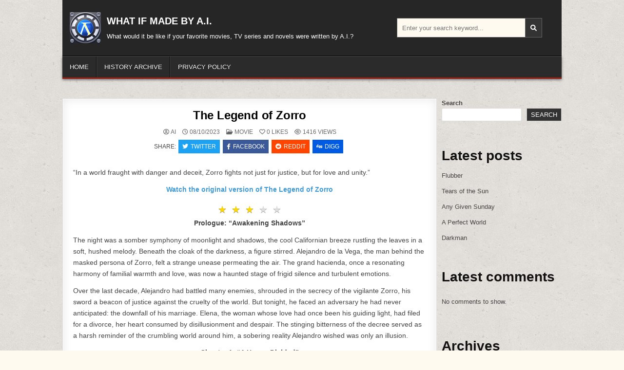

--- FILE ---
content_type: text/html; charset=UTF-8
request_url: https://www.abcmedia.tv/the-legend-of-zorro/
body_size: 28395
content:
<!DOCTYPE html>
<html lang="en-US">
<head>
<meta charset="UTF-8">
<meta name="viewport" content="width=device-width, initial-scale=1.0">
<link rel="profile" href="http://gmpg.org/xfn/11">
<title>The Legend of Zorro &#8211; WHAT IF MADE BY A.I.</title>
<meta name='robots' content='max-image-preview:large' />
	<style>img:is([sizes="auto" i], [sizes^="auto," i]) { contain-intrinsic-size: 3000px 1500px }</style>
	<link rel="alternate" type="application/rss+xml" title="WHAT IF MADE BY A.I. &raquo; Feed" href="https://www.abcmedia.tv/feed/" />
<link rel="alternate" type="application/rss+xml" title="WHAT IF MADE BY A.I. &raquo; Comments Feed" href="https://www.abcmedia.tv/comments/feed/" />
<link rel="alternate" type="application/rss+xml" title="WHAT IF MADE BY A.I. &raquo; The Legend of Zorro Comments Feed" href="https://www.abcmedia.tv/the-legend-of-zorro/feed/" />
<script type="text/javascript">
/* <![CDATA[ */
window._wpemojiSettings = {"baseUrl":"https:\/\/s.w.org\/images\/core\/emoji\/15.0.3\/72x72\/","ext":".png","svgUrl":"https:\/\/s.w.org\/images\/core\/emoji\/15.0.3\/svg\/","svgExt":".svg","source":{"concatemoji":"https:\/\/www.abcmedia.tv\/wp-includes\/js\/wp-emoji-release.min.js?ver=6.7.4"}};
/*! This file is auto-generated */
!function(i,n){var o,s,e;function c(e){try{var t={supportTests:e,timestamp:(new Date).valueOf()};sessionStorage.setItem(o,JSON.stringify(t))}catch(e){}}function p(e,t,n){e.clearRect(0,0,e.canvas.width,e.canvas.height),e.fillText(t,0,0);var t=new Uint32Array(e.getImageData(0,0,e.canvas.width,e.canvas.height).data),r=(e.clearRect(0,0,e.canvas.width,e.canvas.height),e.fillText(n,0,0),new Uint32Array(e.getImageData(0,0,e.canvas.width,e.canvas.height).data));return t.every(function(e,t){return e===r[t]})}function u(e,t,n){switch(t){case"flag":return n(e,"\ud83c\udff3\ufe0f\u200d\u26a7\ufe0f","\ud83c\udff3\ufe0f\u200b\u26a7\ufe0f")?!1:!n(e,"\ud83c\uddfa\ud83c\uddf3","\ud83c\uddfa\u200b\ud83c\uddf3")&&!n(e,"\ud83c\udff4\udb40\udc67\udb40\udc62\udb40\udc65\udb40\udc6e\udb40\udc67\udb40\udc7f","\ud83c\udff4\u200b\udb40\udc67\u200b\udb40\udc62\u200b\udb40\udc65\u200b\udb40\udc6e\u200b\udb40\udc67\u200b\udb40\udc7f");case"emoji":return!n(e,"\ud83d\udc26\u200d\u2b1b","\ud83d\udc26\u200b\u2b1b")}return!1}function f(e,t,n){var r="undefined"!=typeof WorkerGlobalScope&&self instanceof WorkerGlobalScope?new OffscreenCanvas(300,150):i.createElement("canvas"),a=r.getContext("2d",{willReadFrequently:!0}),o=(a.textBaseline="top",a.font="600 32px Arial",{});return e.forEach(function(e){o[e]=t(a,e,n)}),o}function t(e){var t=i.createElement("script");t.src=e,t.defer=!0,i.head.appendChild(t)}"undefined"!=typeof Promise&&(o="wpEmojiSettingsSupports",s=["flag","emoji"],n.supports={everything:!0,everythingExceptFlag:!0},e=new Promise(function(e){i.addEventListener("DOMContentLoaded",e,{once:!0})}),new Promise(function(t){var n=function(){try{var e=JSON.parse(sessionStorage.getItem(o));if("object"==typeof e&&"number"==typeof e.timestamp&&(new Date).valueOf()<e.timestamp+604800&&"object"==typeof e.supportTests)return e.supportTests}catch(e){}return null}();if(!n){if("undefined"!=typeof Worker&&"undefined"!=typeof OffscreenCanvas&&"undefined"!=typeof URL&&URL.createObjectURL&&"undefined"!=typeof Blob)try{var e="postMessage("+f.toString()+"("+[JSON.stringify(s),u.toString(),p.toString()].join(",")+"));",r=new Blob([e],{type:"text/javascript"}),a=new Worker(URL.createObjectURL(r),{name:"wpTestEmojiSupports"});return void(a.onmessage=function(e){c(n=e.data),a.terminate(),t(n)})}catch(e){}c(n=f(s,u,p))}t(n)}).then(function(e){for(var t in e)n.supports[t]=e[t],n.supports.everything=n.supports.everything&&n.supports[t],"flag"!==t&&(n.supports.everythingExceptFlag=n.supports.everythingExceptFlag&&n.supports[t]);n.supports.everythingExceptFlag=n.supports.everythingExceptFlag&&!n.supports.flag,n.DOMReady=!1,n.readyCallback=function(){n.DOMReady=!0}}).then(function(){return e}).then(function(){var e;n.supports.everything||(n.readyCallback(),(e=n.source||{}).concatemoji?t(e.concatemoji):e.wpemoji&&e.twemoji&&(t(e.twemoji),t(e.wpemoji)))}))}((window,document),window._wpemojiSettings);
/* ]]> */
</script>
<style id='wp-emoji-styles-inline-css' type='text/css'>

	img.wp-smiley, img.emoji {
		display: inline !important;
		border: none !important;
		box-shadow: none !important;
		height: 1em !important;
		width: 1em !important;
		margin: 0 0.07em !important;
		vertical-align: -0.1em !important;
		background: none !important;
		padding: 0 !important;
	}
</style>
<link rel='stylesheet' id='wp-block-library-css' href='https://www.abcmedia.tv/wp-includes/css/dist/block-library/style.min.css?ver=6.7.4' type='text/css' media='all' />
<style id='wp-block-library-theme-inline-css' type='text/css'>
.wp-block-audio :where(figcaption){color:#555;font-size:13px;text-align:center}.is-dark-theme .wp-block-audio :where(figcaption){color:#ffffffa6}.wp-block-audio{margin:0 0 1em}.wp-block-code{border:1px solid #ccc;border-radius:4px;font-family:Menlo,Consolas,monaco,monospace;padding:.8em 1em}.wp-block-embed :where(figcaption){color:#555;font-size:13px;text-align:center}.is-dark-theme .wp-block-embed :where(figcaption){color:#ffffffa6}.wp-block-embed{margin:0 0 1em}.blocks-gallery-caption{color:#555;font-size:13px;text-align:center}.is-dark-theme .blocks-gallery-caption{color:#ffffffa6}:root :where(.wp-block-image figcaption){color:#555;font-size:13px;text-align:center}.is-dark-theme :root :where(.wp-block-image figcaption){color:#ffffffa6}.wp-block-image{margin:0 0 1em}.wp-block-pullquote{border-bottom:4px solid;border-top:4px solid;color:currentColor;margin-bottom:1.75em}.wp-block-pullquote cite,.wp-block-pullquote footer,.wp-block-pullquote__citation{color:currentColor;font-size:.8125em;font-style:normal;text-transform:uppercase}.wp-block-quote{border-left:.25em solid;margin:0 0 1.75em;padding-left:1em}.wp-block-quote cite,.wp-block-quote footer{color:currentColor;font-size:.8125em;font-style:normal;position:relative}.wp-block-quote:where(.has-text-align-right){border-left:none;border-right:.25em solid;padding-left:0;padding-right:1em}.wp-block-quote:where(.has-text-align-center){border:none;padding-left:0}.wp-block-quote.is-large,.wp-block-quote.is-style-large,.wp-block-quote:where(.is-style-plain){border:none}.wp-block-search .wp-block-search__label{font-weight:700}.wp-block-search__button{border:1px solid #ccc;padding:.375em .625em}:where(.wp-block-group.has-background){padding:1.25em 2.375em}.wp-block-separator.has-css-opacity{opacity:.4}.wp-block-separator{border:none;border-bottom:2px solid;margin-left:auto;margin-right:auto}.wp-block-separator.has-alpha-channel-opacity{opacity:1}.wp-block-separator:not(.is-style-wide):not(.is-style-dots){width:100px}.wp-block-separator.has-background:not(.is-style-dots){border-bottom:none;height:1px}.wp-block-separator.has-background:not(.is-style-wide):not(.is-style-dots){height:2px}.wp-block-table{margin:0 0 1em}.wp-block-table td,.wp-block-table th{word-break:normal}.wp-block-table :where(figcaption){color:#555;font-size:13px;text-align:center}.is-dark-theme .wp-block-table :where(figcaption){color:#ffffffa6}.wp-block-video :where(figcaption){color:#555;font-size:13px;text-align:center}.is-dark-theme .wp-block-video :where(figcaption){color:#ffffffa6}.wp-block-video{margin:0 0 1em}:root :where(.wp-block-template-part.has-background){margin-bottom:0;margin-top:0;padding:1.25em 2.375em}
</style>
<style id='classic-theme-styles-inline-css' type='text/css'>
/*! This file is auto-generated */
.wp-block-button__link{color:#fff;background-color:#32373c;border-radius:9999px;box-shadow:none;text-decoration:none;padding:calc(.667em + 2px) calc(1.333em + 2px);font-size:1.125em}.wp-block-file__button{background:#32373c;color:#fff;text-decoration:none}
</style>
<style id='global-styles-inline-css' type='text/css'>
:root{--wp--preset--aspect-ratio--square: 1;--wp--preset--aspect-ratio--4-3: 4/3;--wp--preset--aspect-ratio--3-4: 3/4;--wp--preset--aspect-ratio--3-2: 3/2;--wp--preset--aspect-ratio--2-3: 2/3;--wp--preset--aspect-ratio--16-9: 16/9;--wp--preset--aspect-ratio--9-16: 9/16;--wp--preset--color--black: #000000;--wp--preset--color--cyan-bluish-gray: #abb8c3;--wp--preset--color--white: #ffffff;--wp--preset--color--pale-pink: #f78da7;--wp--preset--color--vivid-red: #cf2e2e;--wp--preset--color--luminous-vivid-orange: #ff6900;--wp--preset--color--luminous-vivid-amber: #fcb900;--wp--preset--color--light-green-cyan: #7bdcb5;--wp--preset--color--vivid-green-cyan: #00d084;--wp--preset--color--pale-cyan-blue: #8ed1fc;--wp--preset--color--vivid-cyan-blue: #0693e3;--wp--preset--color--vivid-purple: #9b51e0;--wp--preset--gradient--vivid-cyan-blue-to-vivid-purple: linear-gradient(135deg,rgba(6,147,227,1) 0%,rgb(155,81,224) 100%);--wp--preset--gradient--light-green-cyan-to-vivid-green-cyan: linear-gradient(135deg,rgb(122,220,180) 0%,rgb(0,208,130) 100%);--wp--preset--gradient--luminous-vivid-amber-to-luminous-vivid-orange: linear-gradient(135deg,rgba(252,185,0,1) 0%,rgba(255,105,0,1) 100%);--wp--preset--gradient--luminous-vivid-orange-to-vivid-red: linear-gradient(135deg,rgba(255,105,0,1) 0%,rgb(207,46,46) 100%);--wp--preset--gradient--very-light-gray-to-cyan-bluish-gray: linear-gradient(135deg,rgb(238,238,238) 0%,rgb(169,184,195) 100%);--wp--preset--gradient--cool-to-warm-spectrum: linear-gradient(135deg,rgb(74,234,220) 0%,rgb(151,120,209) 20%,rgb(207,42,186) 40%,rgb(238,44,130) 60%,rgb(251,105,98) 80%,rgb(254,248,76) 100%);--wp--preset--gradient--blush-light-purple: linear-gradient(135deg,rgb(255,206,236) 0%,rgb(152,150,240) 100%);--wp--preset--gradient--blush-bordeaux: linear-gradient(135deg,rgb(254,205,165) 0%,rgb(254,45,45) 50%,rgb(107,0,62) 100%);--wp--preset--gradient--luminous-dusk: linear-gradient(135deg,rgb(255,203,112) 0%,rgb(199,81,192) 50%,rgb(65,88,208) 100%);--wp--preset--gradient--pale-ocean: linear-gradient(135deg,rgb(255,245,203) 0%,rgb(182,227,212) 50%,rgb(51,167,181) 100%);--wp--preset--gradient--electric-grass: linear-gradient(135deg,rgb(202,248,128) 0%,rgb(113,206,126) 100%);--wp--preset--gradient--midnight: linear-gradient(135deg,rgb(2,3,129) 0%,rgb(40,116,252) 100%);--wp--preset--font-size--small: 13px;--wp--preset--font-size--medium: 20px;--wp--preset--font-size--large: 36px;--wp--preset--font-size--x-large: 42px;--wp--preset--spacing--20: 0.44rem;--wp--preset--spacing--30: 0.67rem;--wp--preset--spacing--40: 1rem;--wp--preset--spacing--50: 1.5rem;--wp--preset--spacing--60: 2.25rem;--wp--preset--spacing--70: 3.38rem;--wp--preset--spacing--80: 5.06rem;--wp--preset--shadow--natural: 6px 6px 9px rgba(0, 0, 0, 0.2);--wp--preset--shadow--deep: 12px 12px 50px rgba(0, 0, 0, 0.4);--wp--preset--shadow--sharp: 6px 6px 0px rgba(0, 0, 0, 0.2);--wp--preset--shadow--outlined: 6px 6px 0px -3px rgba(255, 255, 255, 1), 6px 6px rgba(0, 0, 0, 1);--wp--preset--shadow--crisp: 6px 6px 0px rgba(0, 0, 0, 1);}:where(.is-layout-flex){gap: 0.5em;}:where(.is-layout-grid){gap: 0.5em;}body .is-layout-flex{display: flex;}.is-layout-flex{flex-wrap: wrap;align-items: center;}.is-layout-flex > :is(*, div){margin: 0;}body .is-layout-grid{display: grid;}.is-layout-grid > :is(*, div){margin: 0;}:where(.wp-block-columns.is-layout-flex){gap: 2em;}:where(.wp-block-columns.is-layout-grid){gap: 2em;}:where(.wp-block-post-template.is-layout-flex){gap: 1.25em;}:where(.wp-block-post-template.is-layout-grid){gap: 1.25em;}.has-black-color{color: var(--wp--preset--color--black) !important;}.has-cyan-bluish-gray-color{color: var(--wp--preset--color--cyan-bluish-gray) !important;}.has-white-color{color: var(--wp--preset--color--white) !important;}.has-pale-pink-color{color: var(--wp--preset--color--pale-pink) !important;}.has-vivid-red-color{color: var(--wp--preset--color--vivid-red) !important;}.has-luminous-vivid-orange-color{color: var(--wp--preset--color--luminous-vivid-orange) !important;}.has-luminous-vivid-amber-color{color: var(--wp--preset--color--luminous-vivid-amber) !important;}.has-light-green-cyan-color{color: var(--wp--preset--color--light-green-cyan) !important;}.has-vivid-green-cyan-color{color: var(--wp--preset--color--vivid-green-cyan) !important;}.has-pale-cyan-blue-color{color: var(--wp--preset--color--pale-cyan-blue) !important;}.has-vivid-cyan-blue-color{color: var(--wp--preset--color--vivid-cyan-blue) !important;}.has-vivid-purple-color{color: var(--wp--preset--color--vivid-purple) !important;}.has-black-background-color{background-color: var(--wp--preset--color--black) !important;}.has-cyan-bluish-gray-background-color{background-color: var(--wp--preset--color--cyan-bluish-gray) !important;}.has-white-background-color{background-color: var(--wp--preset--color--white) !important;}.has-pale-pink-background-color{background-color: var(--wp--preset--color--pale-pink) !important;}.has-vivid-red-background-color{background-color: var(--wp--preset--color--vivid-red) !important;}.has-luminous-vivid-orange-background-color{background-color: var(--wp--preset--color--luminous-vivid-orange) !important;}.has-luminous-vivid-amber-background-color{background-color: var(--wp--preset--color--luminous-vivid-amber) !important;}.has-light-green-cyan-background-color{background-color: var(--wp--preset--color--light-green-cyan) !important;}.has-vivid-green-cyan-background-color{background-color: var(--wp--preset--color--vivid-green-cyan) !important;}.has-pale-cyan-blue-background-color{background-color: var(--wp--preset--color--pale-cyan-blue) !important;}.has-vivid-cyan-blue-background-color{background-color: var(--wp--preset--color--vivid-cyan-blue) !important;}.has-vivid-purple-background-color{background-color: var(--wp--preset--color--vivid-purple) !important;}.has-black-border-color{border-color: var(--wp--preset--color--black) !important;}.has-cyan-bluish-gray-border-color{border-color: var(--wp--preset--color--cyan-bluish-gray) !important;}.has-white-border-color{border-color: var(--wp--preset--color--white) !important;}.has-pale-pink-border-color{border-color: var(--wp--preset--color--pale-pink) !important;}.has-vivid-red-border-color{border-color: var(--wp--preset--color--vivid-red) !important;}.has-luminous-vivid-orange-border-color{border-color: var(--wp--preset--color--luminous-vivid-orange) !important;}.has-luminous-vivid-amber-border-color{border-color: var(--wp--preset--color--luminous-vivid-amber) !important;}.has-light-green-cyan-border-color{border-color: var(--wp--preset--color--light-green-cyan) !important;}.has-vivid-green-cyan-border-color{border-color: var(--wp--preset--color--vivid-green-cyan) !important;}.has-pale-cyan-blue-border-color{border-color: var(--wp--preset--color--pale-cyan-blue) !important;}.has-vivid-cyan-blue-border-color{border-color: var(--wp--preset--color--vivid-cyan-blue) !important;}.has-vivid-purple-border-color{border-color: var(--wp--preset--color--vivid-purple) !important;}.has-vivid-cyan-blue-to-vivid-purple-gradient-background{background: var(--wp--preset--gradient--vivid-cyan-blue-to-vivid-purple) !important;}.has-light-green-cyan-to-vivid-green-cyan-gradient-background{background: var(--wp--preset--gradient--light-green-cyan-to-vivid-green-cyan) !important;}.has-luminous-vivid-amber-to-luminous-vivid-orange-gradient-background{background: var(--wp--preset--gradient--luminous-vivid-amber-to-luminous-vivid-orange) !important;}.has-luminous-vivid-orange-to-vivid-red-gradient-background{background: var(--wp--preset--gradient--luminous-vivid-orange-to-vivid-red) !important;}.has-very-light-gray-to-cyan-bluish-gray-gradient-background{background: var(--wp--preset--gradient--very-light-gray-to-cyan-bluish-gray) !important;}.has-cool-to-warm-spectrum-gradient-background{background: var(--wp--preset--gradient--cool-to-warm-spectrum) !important;}.has-blush-light-purple-gradient-background{background: var(--wp--preset--gradient--blush-light-purple) !important;}.has-blush-bordeaux-gradient-background{background: var(--wp--preset--gradient--blush-bordeaux) !important;}.has-luminous-dusk-gradient-background{background: var(--wp--preset--gradient--luminous-dusk) !important;}.has-pale-ocean-gradient-background{background: var(--wp--preset--gradient--pale-ocean) !important;}.has-electric-grass-gradient-background{background: var(--wp--preset--gradient--electric-grass) !important;}.has-midnight-gradient-background{background: var(--wp--preset--gradient--midnight) !important;}.has-small-font-size{font-size: var(--wp--preset--font-size--small) !important;}.has-medium-font-size{font-size: var(--wp--preset--font-size--medium) !important;}.has-large-font-size{font-size: var(--wp--preset--font-size--large) !important;}.has-x-large-font-size{font-size: var(--wp--preset--font-size--x-large) !important;}
:where(.wp-block-post-template.is-layout-flex){gap: 1.25em;}:where(.wp-block-post-template.is-layout-grid){gap: 1.25em;}
:where(.wp-block-columns.is-layout-flex){gap: 2em;}:where(.wp-block-columns.is-layout-grid){gap: 2em;}
:root :where(.wp-block-pullquote){font-size: 1.5em;line-height: 1.6;}
</style>
<link rel='stylesheet' id='gridmode-maincss-css' href='https://www.abcmedia.tv/wp-content/themes/gridmode-pro/style.css' type='text/css' media='all' />
<link rel='stylesheet' id='fontawesome-css' href='https://www.abcmedia.tv/wp-content/themes/gridmode-pro/assets/css/all.min.css' type='text/css' media='all' />
<link rel='stylesheet' id='gridmode-cssgrid-css' href='https://www.abcmedia.tv/wp-content/themes/gridmode-pro/assets/css/css-grid.css' type='text/css' media='all' />
<script type="text/javascript" src="https://www.abcmedia.tv/wp-includes/js/jquery/jquery.min.js?ver=3.7.1" id="jquery-core-js"></script>
<script type="text/javascript" src="https://www.abcmedia.tv/wp-includes/js/jquery/jquery-migrate.min.js?ver=3.4.1" id="jquery-migrate-js"></script>
<!--[if lt IE 9]>
<script type="text/javascript" src="https://www.abcmedia.tv/wp-content/themes/gridmode-pro/assets/js/html5shiv.min.js" id="html5shiv-js"></script>
<![endif]-->
<!--[if lt IE 9]>
<script type="text/javascript" src="https://www.abcmedia.tv/wp-content/themes/gridmode-pro/assets/js/respond.min.js" id="respond-js"></script>
<![endif]-->
<link rel="https://api.w.org/" href="https://www.abcmedia.tv/wp-json/" /><link rel="alternate" title="JSON" type="application/json" href="https://www.abcmedia.tv/wp-json/wp/v2/posts/3719" /><link rel="EditURI" type="application/rsd+xml" title="RSD" href="https://www.abcmedia.tv/xmlrpc.php?rsd" />
<meta name="generator" content="WordPress 6.7.4" />
<link rel="canonical" href="https://www.abcmedia.tv/the-legend-of-zorro/" />
<link rel='shortlink' href='https://www.abcmedia.tv/?p=3719' />
<link rel="alternate" title="oEmbed (JSON)" type="application/json+oembed" href="https://www.abcmedia.tv/wp-json/oembed/1.0/embed?url=https%3A%2F%2Fwww.abcmedia.tv%2Fthe-legend-of-zorro%2F" />
<link rel="alternate" title="oEmbed (XML)" type="text/xml+oembed" href="https://www.abcmedia.tv/wp-json/oembed/1.0/embed?url=https%3A%2F%2Fwww.abcmedia.tv%2Fthe-legend-of-zorro%2F&#038;format=xml" />
<link rel="pingback" href="https://www.abcmedia.tv/xmlrpc.php">    <style type="text/css">
        
        
        
                
                            
                    
        
        
            
                                
                                                        
                                        
                            
                            
                
                        
            
        
                
                            
            
                        
                    
        
        
            
    
        
        
        
                        
                
                            
                
                
                    </style>
        <style type="text/css">
    
    
    
    
    
    
        @media only screen and (min-width: 1277px) { .gridmode-outer-wrapper{max-width:1024px !important;} }
    
    @media only screen and (min-width: 961px) {
        .gridmode-main-wrapper{width:75%;-webkit-box-flex:0;-webkit-flex:0 0 75%;-moz-box-flex:0;-ms-flex:0 0 75%;flex:0 0 75%;max-width:75%;}
    .gridmode-layout-s1-c-s2 .gridmode-main-wrapper{width:75%;-webkit-box-flex:0;-webkit-flex:0 0 75%;-moz-box-flex:0;-ms-flex:0 0 75%;flex:0 0 75%;max-width:75%;}
    .gridmode-layout-s2-c-s1 .gridmode-main-wrapper{width:75%;-webkit-box-flex:0;-webkit-flex:0 0 75%;-moz-box-flex:0;-ms-flex:0 0 75%;flex:0 0 75%;max-width:75%;}
    .gridmode-layout-c-s1-s2 .gridmode-main-wrapper{width:75%;-webkit-box-flex:0;-webkit-flex:0 0 75%;-moz-box-flex:0;-ms-flex:0 0 75%;flex:0 0 75%;max-width:75%;}
    .gridmode-layout-c-s2-s1 .gridmode-main-wrapper{width:75%;-webkit-box-flex:0;-webkit-flex:0 0 75%;-moz-box-flex:0;-ms-flex:0 0 75%;flex:0 0 75%;max-width:75%;}
    .gridmode-layout-s1-s2-c .gridmode-main-wrapper{width:75%;-webkit-box-flex:0;-webkit-flex:0 0 75%;-moz-box-flex:0;-ms-flex:0 0 75%;flex:0 0 75%;max-width:75%;}
    .gridmode-layout-s2-s1-c .gridmode-main-wrapper{width:75%;-webkit-box-flex:0;-webkit-flex:0 0 75%;-moz-box-flex:0;-ms-flex:0 0 75%;flex:0 0 75%;max-width:75%;}
            .gridmode-sidebar-one-wrapper{width:25%;-webkit-box-flex:0;-webkit-flex:0 0 25%;-moz-box-flex:0;-ms-flex:0 0 25%;flex:0 0 25%;max-width:25%;}
    .gridmode-layout-s1-c-s2 .gridmode-sidebar-one-wrapper{width:25%;-webkit-box-flex:0;-webkit-flex:0 0 25%;-moz-box-flex:0;-ms-flex:0 0 25%;flex:0 0 25%;max-width:25%;}
    .gridmode-layout-s2-c-s1 .gridmode-sidebar-one-wrapper{width:25%;-webkit-box-flex:0;-webkit-flex:0 0 25%;-moz-box-flex:0;-ms-flex:0 0 25%;flex:0 0 25%;max-width:25%;}
    .gridmode-layout-c-s1-s2 .gridmode-sidebar-one-wrapper{width:25%;-webkit-box-flex:0;-webkit-flex:0 0 25%;-moz-box-flex:0;-ms-flex:0 0 25%;flex:0 0 25%;max-width:25%;}
    .gridmode-layout-c-s2-s1 .gridmode-sidebar-one-wrapper{width:25%;-webkit-box-flex:0;-webkit-flex:0 0 25%;-moz-box-flex:0;-ms-flex:0 0 25%;flex:0 0 25%;max-width:25%;}
    .gridmode-layout-s1-s2-c .gridmode-sidebar-one-wrapper{width:25%;-webkit-box-flex:0;-webkit-flex:0 0 25%;-moz-box-flex:0;-ms-flex:0 0 25%;flex:0 0 25%;max-width:25%;}
    .gridmode-layout-s2-s1-c .gridmode-sidebar-one-wrapper{width:25%;-webkit-box-flex:0;-webkit-flex:0 0 25%;-moz-box-flex:0;-ms-flex:0 0 25%;flex:0 0 25%;max-width:25%;}
                .gridmode-layout-s1-c .gridmode-main-wrapper{width:75%;-webkit-box-flex:0;-webkit-flex:0 0 75%;-moz-box-flex:0;-ms-flex:0 0 75%;flex:0 0 75%;max-width:75%;}
    .gridmode-layout-c-s1 .gridmode-main-wrapper{width:75%;-webkit-box-flex:0;-webkit-flex:0 0 75%;-moz-box-flex:0;-ms-flex:0 0 75%;flex:0 0 75%;max-width:75%;}
    .gridmode-layout-c-s2 .gridmode-main-wrapper{width:75%;-webkit-box-flex:0;-webkit-flex:0 0 75%;-moz-box-flex:0;-ms-flex:0 0 75%;flex:0 0 75%;max-width:75%;}
    .gridmode-layout-s2-c .gridmode-main-wrapper{width:75%;-webkit-box-flex:0;-webkit-flex:0 0 75%;-moz-box-flex:0;-ms-flex:0 0 75%;flex:0 0 75%;max-width:75%;}
            .gridmode-layout-s1-c .gridmode-sidebar-one-wrapper{width:25%;-webkit-box-flex:0;-webkit-flex:0 0 25%;-moz-box-flex:0;-ms-flex:0 0 25%;flex:0 0 25%;max-width:25%;}
    .gridmode-layout-c-s1 .gridmode-sidebar-one-wrapper{width:25%;-webkit-box-flex:0;-webkit-flex:0 0 25%;-moz-box-flex:0;-ms-flex:0 0 25%;flex:0 0 25%;max-width:25%;}
            }
    </style>
        <style type="text/css">
            .gridmode-site-title, .gridmode-site-title a, .gridmode-site-description {color: #ffffff;}
        </style>
    <style type="text/css" id="custom-background-css">
body.custom-background { background-image: url("https://www.abcmedia.tv/wp-content/themes/gridmode-pro/assets/images/background.png"); background-position: left top; background-size: auto; background-repeat: repeat; background-attachment: fixed; }
</style>
			<style type="text/css" id="wp-custom-css">
			.star-rating {
        unicode-bidi: bidi-override;
        color: #ddd;
        font-size: 0;
        height: 25px;
        margin: 0 auto;
        position: relative;
        display: table;
        padding: 0;
        text-shadow: 0px 1px 0 #a2a2a2;
    }

    .star-rating span {
        padding: 5px;
        font-size: 20px;
    }

    .star-rating-top {
        color: #FFD700;
        padding: 0;
        position: absolute;
        z-index: 1;
        display: block;
        top: 0;
        left: 0;
        overflow: hidden;
        white-space: nowrap;
    }

    .star-rating-bottom {
        padding: 0;
        display: block;
        z-index: 0;
    }		</style>
		</head>

<body class="post-template-default single single-post postid-3719 single-format-standard custom-background wp-custom-logo wp-embed-responsive gridmode-pro-theme-is-active gridmode-custom-logo-active gridmode-layout-type-boxed gridmode-masonry-inactive gridmode-flexbox-grid gridmode-square-social-buttons gridmode-views-active gridmode-layout-c-s1 gridmode-header-style-logo-search-social gridmode-logo-beside-title gridmode-headnavi-menu-active gridmode-headnavi-mobile-menu-active gridmode-primary-menu-active gridmode-primary-mobile-menu-active gridmode-secondary-menu-active gridmode-secondary-mobile-menu-active gridmode-secondary-menu-before-footer gridmode-trending-news-before-header gridmode-copyright-credit-active gridmode-social-buttons-active gridmode-full-width-thumbnail ajax-themesdna-likes ajax-themesdna-views" id="gridmode-site-body" itemscope="itemscope" itemtype="http://schema.org/WebPage">
<a class="skip-link screen-reader-text" href="#gridmode-content-wrapper">Skip to content</a>




<div class="gridmode-site-header gridmode-container" id="gridmode-header" itemscope="itemscope" itemtype="http://schema.org/WPHeader" role="banner">
<div class="gridmode-head-content gridmode-clearfix" id="gridmode-head-content">

<div class="gridmode-outer-wrapper"><div class="gridmode-header-inside gridmode-clearfix">
<div class="gridmode-header-inside-content gridmode-clearfix">
<div class="gridmode-header-inside-container">

<div class="gridmode-header-layout-logo gridmode-header-layout-item">
<div class="gridmode-header-layout-logo-inside gridmode-header-layout-item-inside">
    <div class="site-branding site-branding-full">
    <div class="gridmode-custom-logo-image">
    <a href="https://www.abcmedia.tv/" rel="home" class="gridmode-logo-img-link">
        <img src="https://www.abcmedia.tv/wp-content/uploads/2023/03/icon-2.png" alt="" class="gridmode-logo-img"/>
    </a>
    </div>
    <div class="gridmode-custom-logo-info">            <p class="gridmode-site-title"><a href="https://www.abcmedia.tv/" rel="home">WHAT IF MADE BY A.I.</a></p>
            <p class="gridmode-site-description">What would it be like if your favorite movies, TV series and novels were written by A.I.?</p>    </div>
    </div>
</div>
</div>


<div class="gridmode-header-layout-search gridmode-header-layout-item">
<div class="gridmode-header-layout-search-inside gridmode-header-layout-item-inside">

<form role="search" method="get" class="gridmode-search-form" action="https://www.abcmedia.tv/">
<label>
    <span class="gridmode-sr-only">Search for:</span>
    <input type="search" class="gridmode-search-field" placeholder="Enter your search keyword..." value="" name="s" />
</label>
<input type="submit" class="gridmode-search-submit" value="&#xf002;" />
</form></div>
</div>

<div class="gridmode-header-layout-social gridmode-header-layout-item">
<div class="gridmode-header-layout-social-inside gridmode-header-layout-item-inside">
    
<div class='gridmode-social-icons'>
                                                                                                                                                                                                                                                                                    </div>

    </div>
</div>


</div>
</div>
</div>
</div>
</div><!--/#gridmode-head-content -->
</div><!--/#gridmode-header -->



<div class="gridmode-container gridmode-primary-menu-container gridmode-clearfix">
<div class="gridmode-outer-wrapper"><div class="gridmode-primary-menu-container-inside gridmode-clearfix">
<nav class="gridmode-nav-primary" id="gridmode-primary-navigation" itemscope="itemscope" itemtype="http://schema.org/SiteNavigationElement" aria-label="Primary Menu">
<button class="gridmode-primary-responsive-menu-icon" aria-controls="gridmode-menu-primary-navigation" aria-expanded="false">Menu</button><ul id="gridmode-menu-primary-navigation" class="gridmode-primary-nav-menu gridmode-menu-primary"><li ><a href="https://www.abcmedia.tv/">Home</a></li><li class="page_item page-item-27"><a href="https://www.abcmedia.tv/history-archive/">History Archive</a></li><li class="page_item page-item-14"><a href="https://www.abcmedia.tv/privacy-policy-2/">Privacy Policy</a></li></ul></nav>
</div>
</div></div>





<div class="gridmode-outer-wrapper" id="gridmode-wrapper-outside">

<div class="gridmode-container gridmode-clearfix" id="gridmode-wrapper">
<div class="gridmode-content-wrapper gridmode-clearfix" id="gridmode-content-wrapper">
<div class="gridmode-main-wrapper gridmode-clearfix" id="gridmode-main-wrapper" itemscope="itemscope" itemtype="http://schema.org/Blog" role="main">
<div class="theiaStickySidebar">
<div class="gridmode-main-wrapper-inside gridmode-clearfix">




<div class="gridmode-left-right-wrapper gridmode-clearfix">



</div>


<div class="gridmode-posts-wrapper" id="gridmode-posts-wrapper">



<article id="post-3719" class="gridmode-post-singular gridmode-box post-3719 post type-post status-publish format-standard has-post-thumbnail hentry category-movie tag-action tag-adventure tag-western wpcat-3-id">
<div class="gridmode-box-inside">

    
                        
            <header class="entry-header">
    <div class="entry-header-inside gridmode-clearfix">
                
                    <h1 class="post-title entry-title"><a href="https://www.abcmedia.tv/the-legend-of-zorro/" rel="bookmark">The Legend of Zorro</a></h1>        
                
                        <div class="gridmode-entry-meta-single">
    <span class="gridmode-entry-meta-single-author"><i class="far fa-user-circle" aria-hidden="true"></i>&nbsp;<span class="author vcard" itemscope="itemscope" itemtype="http://schema.org/Person" itemprop="author"><a class="url fn n" href="https://www.abcmedia.tv/author/ai/">AI</a></span></span>    <span class="gridmode-entry-meta-single-date"><i class="far fa-clock" aria-hidden="true"></i>&nbsp;08/10/2023</span>        <span class="gridmode-entry-meta-single-cats"><i class="far fa-folder-open" aria-hidden="true"></i>&nbsp;<span class="gridmode-sr-only">Posted in </span><a href="https://www.abcmedia.tv/category/movie/" rel="category tag">MOVIE</a></span>    <span class="gridmode-entry-meta-single-likes"><a href="#" class="themesdna-likes" id="themesdna-likes-3719" title="Like this"><span class="themesdna-likes-count">0</span></a><span class="gridmode-entry-meta-single-likes-text"> Likes</span></span>    <span class="gridmode-entry-meta-single-views"><span class="themesdna-views" id="themesdna-views-3719" title="1416 Views">1416</span><span class="gridmode-entry-meta-single-views-text"> Views</span></span>        </div>
            </div>
    </header><!-- .entry-header -->
        
                <div class="gridmode-share-buttons gridmode-clearfix"><span class="gridmode-share-text">Share: </span><a class="gridmode-share-buttons-twitter" href="https://twitter.com/intent/tweet?text=The%20Legend%20of%20Zorro&#038;url=https%3A%2F%2Fwww.abcmedia.tv%2Fthe-legend-of-zorro%2F" target="_blank" rel="nofollow" title="Tweet This!"><i class="fab fa-twitter" aria-hidden="true"></i>Twitter</a><a class="gridmode-share-buttons-facebook" href="https://www.facebook.com/sharer.php?u=https%3A%2F%2Fwww.abcmedia.tv%2Fthe-legend-of-zorro%2F" target="_blank" rel="nofollow" title="Share this on Facebook"><i class="fab fa-facebook-f" aria-hidden="true"></i>Facebook</a><a class="gridmode-share-buttons-reddit" href="https://www.reddit.com/submit?url=https%3A%2F%2Fwww.abcmedia.tv%2Fthe-legend-of-zorro%2F&#038;title=The%20Legend%20of%20Zorro" target="_blank" rel="nofollow" title="Share this on Reddit"><i class="fab fa-reddit" aria-hidden="true"></i>Reddit</a><a class="gridmode-share-buttons-digg" href="https://digg.com/submit?url=https%3A%2F%2Fwww.abcmedia.tv%2Fthe-legend-of-zorro%2F&#038;title=The%20Legend%20of%20Zorro" target="_blank" rel="nofollow" title="Share this on Digg"><i class="fab fa-digg" aria-hidden="true"></i>Digg</a></div>        
    
    <div class="entry-content gridmode-clearfix">
            <p></p>
<p>&#8220;In a world fraught with danger and deceit, Zorro fights not just for justice, but for love and unity.&#8221;</p>
<p class="has-text-align-center"><strong><a href="https://www.amazon.com/s?k=The%20Legend%20of%20Zorro&amp;i=instant-video&amp;tag=abcmedia05-20">Watch the original version of The Legend of Zorro</a></strong></p>
<div class="star-rating">
<div class="star-rating-top" style="width:61%"><span>★</span><span>★</span><span>★</span><span>★</span><span>★</span></div>
<div class="star-rating-bottom"><span>★</span><span>★</span><span>★</span><span>★</span><span>★</span></div>
</div>
<p class="has-text-align-center"><strong>Prologue: &#8220;Awakening Shadows&#8221;</strong></p>
<p>The night was a somber symphony of moonlight and shadows, the cool Californian breeze rustling the leaves in a soft, hushed melody. Beneath the cloak of the darkness, a figure stirred. Alejandro de la Vega, the man behind the masked persona of Zorro, felt a strange unease permeating the air. The grand hacienda, once a resonating harmony of familial warmth and love, was now a haunted stage of frigid silence and turbulent emotions.</p>
<p>Over the last decade, Alejandro had battled many enemies, shrouded in the secrecy of the vigilante Zorro, his sword a beacon of justice against the cruelty of the world. But tonight, he faced an adversary he had never anticipated: the downfall of his marriage. Elena, the woman whose love had once been his guiding light, had filed for a divorce, her heart consumed by disillusionment and despair. The stinging bitterness of the decree served as a harsh reminder of the crumbling world around him, a sobering reality Alejandro wished was only an illusion.</p>
<p class="has-text-align-center"><strong>Chapter 1: &#8220;A House Divided&#8221;</strong></p>
<p>The morning came with the reluctant droplets of sunlight, casting long shadows across the opulent interiors of the de la Vega household. Alejandro found himself standing in the heart of what once held numerous cherished memories. The pain twisted inside him like a physical wound; the house felt emptier, colder. The palpable loss of Elena&#8217;s presence seemed to eclipse everything else. His son, Joaquin, had been caught in the crossfire of this tumultuous time, his innocent eyes carrying the weight of questions no child his age should bear.</p>
<p>&#8220;Alejandro,&#8221; a voice echoed. Alejandro turned to see his loyal confidante and old friend, Bernardo. The man&#8217;s eyes reflected a deep concern. He had been there, a silent observer of the escalating discord between Alejandro and Elena.</p>
<p>&#8220;It&#8217;s Elena,&#8221; Bernardo hesitated, &#8220;She&#8217;s leaving. The carriage has been prepared.&#8221;</p>
<p>The news fell like a blow, stealing Alejandro&#8217;s breath away. He rushed towards the main doors, his heart heavy. He found Elena standing against the brilliance of the Californian sun, her silhouette ethereal yet distant.</p>
<p>&#8220;We promised, Elena,&#8221; Alejandro protested, his voice fraught with despair, &#8220;For better or worse.&#8221; He stepped close, gaze never leaving her face, desperately seeking a glimmer of hesitation.</p>
<p>Her response came not in words but a pitiful smile, one carrying the weight of unshed tears and unsaid words. “I’m sorry, Alejandro.&#8221; She whispered, a note of finality echoing in her voice. &#8220;This&#8230; us, it’s tearing Joaquin apart.&#8221;</p>
<p>With that, she stepped into the carriage, leaving behind a cloud of dust and a shattered heart. Alejandro watched as the carriage disappeared down the path, marking the end of an era. His eyes held a resolve amidst the despair. He turned, his gaze falling on the mask of Zorro hidden in the shadows. The world believed him to be retired, but this new threat demanded Zorro’s return.</p>
<p>As Alejandro donned his mask, little did he know about the storm brewing in the horizon, strung together by a familiar villainy. An adversary who would not only challenge Alejandro&#8217;s principles but also threaten to dismantle the peace of an entire nation. Behind the deceptive charisma of the French aristocrat, Count Armand, an insidious plot twisted into existence, threatening the United States&#8217; very fabric. Alejandro would soon come to learn about this impending peril, and his world would further spiral into a vortex of chaos.</p>
<p>The story of Alejandro&#8217;s fight against injustice was set to evolve into a saga of personal struggle, a test of love and dedication, where the stakes were not just his marriage but the future of the nation itself. The comeback of Zorro was inevitable, not just for the sake of his personal war but for the battles that awaited him in the realms of the unseen. Zorro had to rise because the war had just begun.</p>
<p class="has-text-align-center"><strong>Chapter 2: &#8220;The French Aristocrat&#8221;</strong></p>
<p>As Alejandro de la Vega brooded in his solitude, he was unaware that a storm was brewing elsewhere in his beloved California. A singular man was causing a ripple in high society. His name? Count Armand, a French aristocrat whose face bore the refined beauty of high bred lineage, and whose conversation was as exquisitely charming as his appearance. His arrival had been like a gust of fresh wind, sweeping through the stagnation of the Californian elite.</p>
<p>It was Elena de la Vega who found herself caught in this whirlwind. As Alejandro&#8217;s estranged wife, she was besieged by emotions. Her heart fluttered at the sight of Armand, his respectful gallantry a stark contrast to what she perceived as the distant indifference of Alejandro. The Frenchman was ardent, bearing the promise of new beginnings, and Elena found her heart swaying.</p>
<p>Armand, on the other hand, had a different game afoot. Beneath the veneer of his polished civility, there hid an icy cunning. Every compliment, every courteous gesture, was a calculated move in a grander schemata. He was careful in his courting of Elena – deftly pulling her emotional threads, watching her dance unknowingly to his tunes. He savored each moment for it brought him a step closer to his ultimate goal.</p>
<p>This was an intricate ballet of manipulation and Elena, blinded by her hurt and loneliness, fell deeper into his charming labyrinth. Each day, she drifted further from Alejandro and weaved herself more tightly into the web of Armand, oblivious to the venomous nature of her suitor.</p>
<p>Yet, Alejandro was not entirely ignorant of the goings-on. It was in one of those fondly sorrowful moments, when he was observing Elena from a distance that he noticed them – the Count and his wife. The intimate glances, the subtle touch, and the undeniable chemistry; it infuriated him, it shattered him, but most importantly, it alarmed him.</p>
<p>His instincts, honed over years of combating treachery, alerted him of the brewing danger. A suspicion began seeping into his consciousness, ink black as a moonless night, and just as unsettling. What if Armand was not just a suitor? What if he was something darker, more sinister? Alejandro&#8217;s mind buzzed with inquietude, the threads of his thoughts knotting and twisting into a gnarled mess.</p>
<p>And so, Alejandro found himself at a crossroad. The pain of his personal life clashed starkly with the instincts of Zorro. It was as if his world, once whole and purposeful, was now split into two contending halves. One half was absorbed in salvaging a love that was slipping through his fingers and the other half was alert to a danger that lurked behind a refined façade.</p>
<p>Casting aside his personal turmoil, Alejandro embarked on a secret investigation. His object: Count Armand, the man who held not just the United States, but also his Elena, in his charming clutches. Unaware of the Pandora’s box he was about to open, Alejandro stepped into a world of covert operations and treasonous schemes.</p>
<p>As Alejandro grappled with the upheaval in his life, he was reminded of a phrase from his childhood, &#8220;The wolf in sheep’s clothing&#8221;. As he pieced together Armand’s true identity and intentions, he was left wondering if it wasn’t a wolf that was pursuing Elena, but a venomous viper, patiently waiting for the perfect moment to strike.</p>
<p class="has-text-align-center"><strong>Chapter 2, a chapter of intrigue, elegance and deceit, had intensified the stakes for Alejandro. As Zorro, he had faced countless enemies, but none as dangerous and personal as Armand. Little did he know, his fight was just beginning. The world was changing, and along with it, so were his struggles. As Alejandro tucked away under the mask of Zorro, he knew, he had to save Elena, from the man she was innocently falling for and the catastrophe he was about yet to unleash.</strong></p>
<p>In the end, as Alejandro stood at the precipice of this battle, he found himself fighting not just for his country, but also for the woman he so dearly loved. The dashing French aristocrat had started a game, and Alejandro, as Zorro, was ready to turn the tables.</p>
<p class="has-text-align-center"><strong>Chapter 3: “Unseen Peril”</strong></p>
<p>The California sunset cast a crimson red across the landscape, marking the end of another day. For Alejandro, the sunset was symbolic of his life, the once-bright flames of his marriage fading into the dark shadows of separation. Yet, life had a way of circling back, of bringing the past back to life, and Alejandro was very much a man of the past.</p>
<p>In his solitude, Alejandro found solace at his secret hideout, a cave hidden amongst the hills, inaccessible to common folks. It was here that he had spent countless hours, perfecting his persona as Zorro, the fearsome yet noble vigilante. It was also here that he stumbled upon the clues pointing towards a new and sinister plot.</p>
<p>There was a peculiar pattern interrupting the peace of California, suspicious fires and thefts, notable shipments of gunpowder and explosives leaving trails to and from Count Armand&#8217;s estate. Alejandro, in his vigilante persona, began to connect these complex strands, slowly unveiling the venomous web woven by Armand.</p>
<p>Armand was no ordinary aristocrat, he was a wolf in sheep&#8217;s clothing, a dangerous man with grand ambitions that stretched beyond his pristine vineyards. Alejandro had enough reasons to despise the man; after all, Armand had successfully courted Elena. However, Alejandro knew that the Count’s threat extended far beyond his personal life. Armand&#8217;s plans were sinister, aimed at a catastrophe, the magnitude of which could wipe out the American dream entirely.</p>
<p>The revelation was gut-wrenching. Knowing that his estranged wife was unknowingly entangled with a man who sought to destroy the very essence of their homeland fueled Alejandro&#8217;s determination. He had two unions to save – his marriage and his country, and the clock was ticking.</p>
<p>With this impending doom on the horizon, Alejandro decided to make amends with his past. It was time to dust off the black mask and cloak. It was time for Zorro to ride again. He revisited his old training regimen, honing his skills, re-familiarizing himself with his trusted steed, Tornado, and sharpening his swordplay to its former deadly precision.</p>
<p>He knew the road ahead was perilous. Elena&#8217;s heart was captivated by Armand&#8217;s charm, and the Count&#8217;s machinations were intricately planned. However, Alejandro wasn&#8217;t without his own allies. Brother Ignacio, a Franciscan friar and Alejandro&#8217;s confidante, agreed to help him understand the depth of Armand&#8217;s plot. With Ignacio&#8217;s network in the church and Alejandro&#8217;s agility and fearlessness, they made a formidable team.</p>
<p>In his solitude, Alejandro faced his greatest fears. The thought of losing his wife to a villainous nobleman was painful enough, but the possibility of losing his homeland to an act of terror was unbearable. The responsibility of foiling Armand&#8217;s plot fell heavily on Alejandro&#8217;s shoulders. He knew the man behind the mask, Zorro, symbolized hope and justice, and he couldn’t let his personal troubles interfere with his duty.</p>
<p>Armed with his mask, his sword, and a resolve made of steel, Alejandro stepped out of the cave and into the moonlit night. He was a man with a mission, a vigilante reborn, and his adventure had just begun. The future of his country depended on him, but so did the future of his marriage. Alejandro de la Vega was ready to face the unseen peril. As Zorro, he was prepared to fight for truth, justice, and the woman he loved. He knew the journey wouldn&#8217;t be easy, but he was ready to wage a war against the odds.</p>
<p>The chapter draws a close with Alejandro perched atop a hill, overlooking the estate of Count Armand. It was a quiet house of perceived innocence, playing host to nefarious plans. But Alejandro knew the truth, and he knew he had to act. As the mask of Zorro fell over his face and his silhouette disappeared into the night, Alejandro was ready for what lay ahead. For in the face of unseen peril, he was the last line of defense.</p>
<p class="has-text-align-center"><strong>Chapter 4: &#8220;Zorro Returns&#8221;</strong></p>
<p>The night fell somberly in California as Alejandro de la Vega, the man known to many as Zorro, gazed longingly at the life he once led. Hidden behind the shrouded mask of a vigilante, he had proven himself a formidable bastion of justice in a territory plagued by injustice. Yet, within his own home, he found himself powerless and forsaken.</p>
<p>Elena, his captivating wife, the woman whose radiance even outshone the Californian sun, had sought refuge in the heart of another. Engulfed within the folds of despair, Alejandro found himself haunted by the specter of Count Armand. A man whose polished façade of nobility hid a much darker, ruthless core, threatening not only Alejandro’s personal life but the very fabric of the United States.</p>
<p>The ominous winds whispered tales of Armand&#8217;s sinister intent. The signs were clear: Alejandro could no longer sit idly by as the woman he cherished fell further into the Count&#8217;s malevolent clutches. Moreover, the looming threat hung above their nation like a storm-cloud, ready to pour down chaos and ruin.</p>
<p>Indeed, it was a daunting task that lay ahead. But he knew there was only one way to navigate through this torment. It was time for Zorro to rise from the ashes.</p>
<p>As he donned his signature mask, he felt the familiar surge of determination course through his veins. The mask was more than a disguise; it was a symbol, a beacon of hope for the weak, a fiery testament to justice against looming odds, and now, a key to his personal redemption.</p>
<p>With whip in hand and Tornado, his jet-black Andalusian stallion at his beck and call, Zorro set forth into the night, resolute and unyielding. He was reminded of a truth that dwelled deep within his core: he was not merely playing a role. He was the swashbuckling crusader, and he carried the burdens of the people, their silent cries for justice and their undying hope.</p>
<p>Through dark alleyways and across the moonlit Californian landscape, Zorro rode, his every step echoing his intention. His first target was Armand&#8217;s sprawling mansion, a grotesque display of the Count’s ill-appointed grandeur.</p>
<p>Within those high walls, Zorro discovered the labyrinth of Armand’s treachery. Men drilled with a single-minded focus, their faces hardened, their hands gripping destructive machinery. The very air reeked of a plot that spelled doom for the country he loved. But amidst the despair, Zorro&#8217;s resolve only strengthened.</p>
<p>Like a shadow grazing the wind, Zorro moved through the mansion. His actions were swift but calculated, a dance between danger and necessity. Every beating heart in Armand’s grand fortress was oblivious to the avenger weaving between their ranks, obtaining proof of the aristocrat&#8217;s malevolent plot.</p>
<p>However, his endeavors weren&#8217;t without challenges. He had to evade the watchful eyes of the guards, anticipate their movements, and manipulate situational factors in his favor. Yet, Zorro remained undeterred, driven by his dual purpose of thwarting Armand&#8217;s plans and rescuing his beloved Elena.</p>
<p>The task was Herculean, yet, the memory of Elena’s endearing smile and the responsibility of preserving their nation&#8217;s integrity spurred him onwards. He was Zorro, the symbol of justice against tyranny, a beacon in the heart of darkness, a knight cloaked in the mystery of the night. There was no room for fear, only action.</p>
<p>Under the cover of darkness, Zorro persevered. The burden of a man&#8217;s destiny weighed heavily on his shoulders, but his spirit remained unbroken. With each passing moment, his resolution solidified, and the lines between the man and the legend blurred further.</p>
<p>As he navigated through the treacherous terrain, carving a path of uncertainty and hope, he was reminded of the words of his mentor, &#8220;Zorro is not just a man behind a mask. Zorro is the spirit of liberation and justice, a symbol carried in every heart that yearns for freedom.&#8221;</p>
<p>The stage was now set. The resolution was firm. The line in the sand had been drawn. Alejandro de la Vega, better known as Zorro, was back. The fight was far from over, but with Zorro in the fray, there was now hope. The night grew darker, the stakes higher, and the legend of Zorro had just begun to unfold.</p>
<p class="has-text-align-center"><strong>Chapter 5: &#8220;A Heart in Turmoil&#8221;</strong></p>
<p>Elena de la Vega stood on the balcony of the grand mansion, overlooking the expansive vineyards that surrounded the de la Vega estate. The velvet sky above her was peppered with stars, their twinkling lights illuminating the night with a spectral charm. The melancholy silence of the night was interrupted only by the rustling of leaves in the gentle breeze and the distant hooting of an owl.</p>
<p>She had spent countless nights in this calm solitude, reflecting on the tumultuous journey her life had taken in the recent past. She found herself torn between Alejandro, the man she had loved and married, and Count Armand, the French aristocrat who had managed to capture her intrigue and heart with his charm.</p>
<p>Her relationship with Alejandro had been strained for some time now. The once passionate and loving bond they had shared seemed to have dulled and transformed into a mere cordiality. It was as if the Alejandro she had passionately loved had gradually faded away, leaving behind a mere phantom of a man she couldn’t recognize.</p>
<p>Elena felt a strange mix of betrayal and frustration towards Alejandro. He seemed more distant with each passing day. His constant absence, his lack of interest in mending their marriage, it all irked her. Alejandro, who had once been her knight in a shining armor, was now a stranger she couldn&#8217;t fully comprehend.</p>
<p>And then, there was Count Armand. Armand was nothing like Alejandro. He was charming, attentive, and seemingly honest about his feelings for her. He was always present in a way Alejandro hadn&#8217;t been for a long time. His gentleness, his soothing voice, his subtle gestures of affection, they provided her with a sense of comfort that Alejandro no longer could offer.</p>
<p>However, Elena couldn&#8217;t shake off a feeling of discomfort. There was something about Count Armand that she couldn’t completely trust. An undercurrent of mystery that made her question whether Armand’s interest was genuine or an elaborate ruse. Yet, she couldn’t deny that Armand’s charm and demeanor were slowly chipping away at the fortress around her heart.</p>
<p>Elena let out a sigh, her gaze drifting towards the moon that hung low in the starry sky. She was caught in a vortex of emotions, her heart in turmoil. She felt a painful longing for the love she had once felt for Alejandro, yet the allure of Armand was like a potent elixir, pulling her toward him.</p>
<p>A part of her yearned to save her marriage with Alejandro. She still remembered their vows, their promises of sticking together till death. She couldn’t abandon those promises. Yet, she couldn’t bear the emptiness that their relationship had morphed into. She felt like a ship adrift in the stormy ocean, tossed and turned by the tide of her own emotions.</p>
<p>Caught between the familiar comfort of Alejandro and the exciting unknown of Armand, Elena felt a surge of anxiety wash over her. She couldn’t help but wonder what the future held for her.</p>
<p>Would she find happiness with Armand? Or, was she being naive, letting her heart overrule her instincts? Was Alejandro really to blame for the distance between them? Or was she being too harsh, failing to see his side of the story? These were the questions that haunted her, the answers eluding her grasp.</p>
<p>As the moonlight bathed her in its ethereal glow, Elena couldn’t help but feel a sense of dread creeping up on her. She was at a crossroads, her heart torn between her past and future. And with each passing day, she found herself more confused and torn.</p>
<p>Elena realized, however, that she couldn’t ignore the questions that plagued her mind any longer. Alejandro’s indifference and Armand’s allure might be the catalysts, but the answer rested within her. She needed to confront her feelings, her fears, and her hopes.</p>
<p>The path that lay ahead was uncertain, filled with unknown trials and tribulations. The choices she made now could change her life forever. As the weight of her impending decision weighed heavy on her heart, Elena bolstered her resolve. She knew she had to confront this turmoil head-on. No matter how arduous the journey, she was determined to find her happiness again, even if it meant braving the storm within her heart.</p>
<p>And so, under the silent watch of the stars, Elena plunged into her emotional turmoil. For better or for worse, she was ready to face what lay ahead. She chose to steer her ship, not knowing where the currents of her emotions would take her.</p>
<p>Little did she know, the journey would prove to be more tumultuous than she had ever imagined.</p>
<p class="has-text-align-center"><strong>Chapter 6: &#8220;In Armand&#8217;s Clutches&#8221;</strong></p>
<p>The sun had dipped behind the rolling California hills as Zorro stood on a distant plateau, his eyes reflecting the dying embers of daylight. Alejandro, beneath the mask and cape of the famed vigilante, was overwhelmed by the turmoil in his heart. His wife Elena, the woman who once warmed his life with joy and love, now held a place in her heart for another man, the dashing Count Armand. To add to his despair, Armand was not just a romantic rival, but a ticking time bomb, planning to obliterate the foundations of their nation. Alejandro was a lone soldier against this impending avalanche of destruction.</p>
<p>Meanwhile, in the lavish rooms of Count Armand’s mansion, Elena stared into the mirror, her heart echoing with the rhythm of confusion and longing. Armand was a captivating man, his charm radiated with the sophistication of old-world Europe, a stark contrast to Alejandro&#8217;s distant coldness. Unaware of her husband&#8217;s double life, Elena was drawn towards Armand, like a moth to a flame. She mistook her husband&#8217;s preoccupations for indifference, and in her loneliness, Armand seemed like a beacon of light.</p>
<p>Armand, aware of Alejandro&#8217;s identity and his intervention as Zorro in the terror plot, decided to tighten his hold over Elena. Beneath his silk words and alluring smiles hid a mind sharper than a sword and colder than steel. He recognized the agony in Alejandro&#8217;s eyes each time he was near Elena. Armand realized that the key to keeping Zorro at bay wasn’t violence but manipulation. Elena was his shield, and he&#8217;d use her well.</p>
<p>As the days turned into nights, the mansion transformed into a grand stage set for the drama that unfolded. Silhouettes danced on the walls, whispering secrets known only to the moon above. Elena, the lonely wife and Armand, the charming devil, painted a picture of blissful ignorance. Alejandro, watching from the shadows, festered in silent heartache. His resolve to protect his beloved nation was married to the sorrow of seeing his beloved wife in another man&#8217;s arms.</p>
<p>Armand, tightening his claws around Elena, organized grand parties and intimate dinners, with Elena always at his side, under the watchful, glinting eyes of California&#8217;s elite. He would escort Elena around, a delicate rose in his iron grip, unaware of her role in his sinister play. The more he held sway over Elena&#8217;s affections, the more Alejandro was forced to fight battles on two fronts: the one at home, a silent war of broken hearts, and the other against Armand&#8217;s dangerous plan. Little did Armand know that with each passing day, he was giving Zorro more reasons to fight.</p>
<p>In the quiet corners of his secret hideaway, Alejandro would remove his mask, his face reflecting the weight of his double life. Each passing day saw him weather the storm of emotions and the growing threat of Armand’s plans. In the stillness of the night, he’d sharpen his sword and his resolve, vowing to win back Elena&#8217;s heart and save their nation from the impending catastrophe.</p>
<p>Armand&#8217;s mansion was an emblem of his growing control over Elena and his ironclad grip on his terror plot. Every whisper, every laugh Elena shared with him, was a dagger to Alejandro’s heart. But each wound only fueled the fire within him, solidifying his resolve to bring Armand’s reign of terror to an end.</p>
<p>Within the opulence of the mansion and the dark corners of Zorro’s hideaway, the stakes for Alejandro had never been higher. It was a war he’d fight both as Zorro and Alejandro, not just for justice, but for his love. And as the sun bled away each day, another night of high stakes and higher tensions began &#8211; a testament to the saga that lay ahead.</p>
<p class="has-text-align-center"><strong>Chapter 7: &#8220;A Union in Crisis&#8221;</strong></p>
<p>Beneath the crimson hues of sunset, Alejandro de la Vega found himself standing outside a grand, baroque mansion &#8211; the residence of the nefarious Count Armand. A whirlwind of emotions raged within him, mirroring the storm clouds gathering in the horizon as he prepared to reveal his secret identity. His mission was twofold: expose Armand&#8217;s plans and reclaim his wife&#8217;s love.</p>
<p>Entering the mansion, under the guise of an innocuous visitor, Alejandro&#8217;s heart pounded in his chest. Each step echoed in the cavernous marble hall, reverberating against the ornate archways, amplifying his growing trepidation. The grandeur of the French influence was glaring. From tapestries to chandeliers, Armand&#8217;s wealth was ostentatiously on display.</p>
<p>Navigating through opulent rooms bedecked with gold and crystal, Alejandro finally found Elena, her beauty striking amidst the lavish surroundings. He watched her for a moment, her radiant smile illuminating the room. But her laughter fell on his ears like a mournful melody, it reminded him of happier times, and his heart ached.</p>
<p>With a deep breath, Alejandro approached her, his resolution hardening. As he neared, Elena&#8217;s smile faltered, her brows knitting together subtly as she spotted him. The sight of her husband ignited a sense of confusion and a glimmer of hope within her. Could he be here to mend their fractured relationship?</p>
<p>Elena&#8217;s heart pounded in her chest as Alejandro addressed her. &#8220;Elena,&#8221; he began, his voice tinged with desperation and longing. &#8220;There are truths that you need to know.&#8221; He took a shaky breath, steeling himself for the admission that could either save his marriage or sever it forever.</p>
<p>Hiding behind a nearby pillar, Count Armand observed them from the shadows. Alejandro&#8217;s unexpected arrival had piqued his curiosity. What could Zorro&#8217;s alter ego be doing here? And with Elena? Armand&#8217;s blood began to simmer with jealousy, fueled by paranoia.</p>
<p>Back in the grand room, Alejandro had begun to unravel his secret. &#8220;Elena, I am Zorro,&#8221; he confessed, his eyes pleading for understanding. Hearing this, Elena&#8217;s heart skipped a beat. His confession, a deafening blow, left her staggered—his identity, the puzzle piece that suddenly made everything fit.</p>
<p>The revelation was a bitter pill to swallow. Years of inconsistencies, sudden disappearances, and unexplained scars—it all made sense now. But realization was an inferno that left her standing in the ashes of their shattered marriage. Could she trust him again?</p>
<p>Simultaneously, shock waves rippled through Elena as she grappled with Armand&#8217;s role in Alejandro&#8217;s revelation. Her idealized suitor was suddenly the villain in her story, and her estranged husband the hero. The world she knew was spinning upside down, and she felt nauseous, betrayed.</p>
<p>As Alejandro watched Elena process his confession, the sound of steel against leather echoed through the room. Emerging from his shadowy hiding spot, Count Armand stood with his rapier drawn. His mask of charm had dropped, replaced by a cruel sneer. &#8220;Bravo, Alejandro,&#8221; he mocked, his voice echoing ominously, &#8220;but you&#8217;ve forgotten one thing. She&#8217;s mine now.&#8221;</p>
<p>His words hung in the room like a poisonous cloud. Alejandro felt his blood turn to ice. He had bared his soul, and now the situation had taken a dangerous turn. The confrontation he had hoped to avoid was imminent, while Elena, the woman he loved, was caught in the crossfire.</p>
<p>The chapter closed with a dangerous tension hanging in the air. Alejandro, trapped between his love for Elena and his duty as Zorro, was locked in a standoff with Armand. He had revealed his secret, and now their union hung in the balance. Would the truth be enough to bring Elena back to him, or had he forever lost her to the enemy?</p>
<p class="has-text-align-center"><strong>Chapter 8: &#8220;The Final Confrontation&#8221;</strong></p>
<p>The rugged landscape of California had never looked so ominous as it did under the indigo blanket of the night. Alejandro de la Vega stood on the brink of reckoning, the coppery taste of imminent conflict etched in the biting wind. Alejandro&#8217;s heart was a roaring tempest; chaos and resolution danced in a furious tango, mirroring the turmoil brewing inside. As Zorro, he&#8217;d combated countless adversaries, each a harbinger of cruelty. But tonight, the stakes were far higher and far more personal.</p>
<p>Shrouded in the dark cloak of the Zorro, Alejandro passed through the labyrinthine corridors of Count Armand&#8217;s mansion, his every nerve strung tighter than the strings of a harp, ready to sing a song of rebellion. Every looming shadow, every errant whisper of the wind, carried the echo of danger. The mansion, bathed in an eerie glow, seemed almost sentient, its hushed silence hiding a sinister secret, a malignant scheme that threatened the very fabric of his beloved country.</p>
<p>In the grand hall, the night&#8217;s stillness was broken by Armand&#8217;s voice, artificially warm, oozing with a predatory charm. He stood amidst his guests, a wolf among sheep, masked beneath the veneer of aristocracy. Armand&#8217;s eyes &#8211; cold, calculating orbs &#8211; betrayed nothing of his lethal plot. Alejandro&#8217;s gaze locked with his, a battle of wills played out in silent unison, an inconspicuous war before the impending storm.</p>
<p>Armand&#8217;s declaration, smeared in the honeyed rhetoric of illusory peace, failed to mask the poisonous intention behind the words. Alejandro, the sole audience to Armand&#8217;s true intentions, felt a surge of resolve. His grip on the hilt of his sword tightened. Alejandro was not just fighting for his country; he was battling to save his love from the monstrous clutches of this aristocratic villainy.</p>
<p>The grandeur of the hall disintegrated into a battlefield. Alejandro, stripped of the pretense of a passive observer, sprang into action. He was not Alejandro nor Zorro in that moment; he was a tempest, a force of nature unleashed. With a swift motion, the room was illuminated by the glint of his sword, slicing through the air with a dance as fluid and deadly as a cobra&#8217;s strike.</p>
<p>Armand&#8217;s eyes reflected a glint of surprise before settling into an icy calmness. He, too, was a formidable adversary, a confluence of power and cunning. Steel met steel, producing a mellifluous symphony resonating with the undercurrent of impending doom. The battle was no longer a mere physical confrontation; it became a chess match, a duel of intellect coated in the deadly dance of swords. The clashing blades were pen and ink, writing a narrative of retribution on the canvas of their fated encounter.</p>
<p>Fireplaces roared, casting long, leering shadows that played upon the walls, a theatre of the macabre where every stroke, every parry, was a brush stroke on the canvas of their confrontation. This was not the dance of death; it was the dance of survival, of a desperate man fighting for the very existence of his world.</p>
<p>Time seemed to stretch, each second a lifetime of relentless combat. Sweat beaded down Alejandro&#8217;s face, his entire being ablaze with the ferocity of his determination. The room faded into an isolated bubble, the world outside ceased to exist. His reality had narrowed down to the gaze of his adversary, the lethal dance of their swords, and the burning resolve to end this, once and for all.</p>
<p>With a swift, decisive move, Alejandro managed to disarm Armand, sending the aristocrat sprawling to the ground. Approaching Armand, Alejandro&#8217;s victory was not in the defeat of an opponent, but in the relentless pursuit of justice. The fire of victory glowed in Alejandro&#8217;s eyes, not just the victory of a combat, but the triumph over an impending disaster.</p>
<p>Yet, even amid the throes of defeat, Armand managed to plunge the room into darkness. The grand hall, moments ago a battlefield, descended into an abyss of shadows. Despite this, Alejandro&#8217;s resolve remained unshaken. The darkness was not his enemy; it was his ally, the very mantle under which he waged his war against oppression.</p>
<p>As the morning sun began to streak the horizon, light eradicating the shadows of the night, Alejandro emerged victorious. Armand was defeated, his plot foiled. But Alejandro knew his fight wasn&#8217;t over. The battle for his country might have been won, but the war for his love still raged on.</p>
<p class="has-text-align-center"><strong>Chapter 9: &#8220;In Love and War&#8221;</strong></p>
<p>The twilight descended on the California landscape covering it with a blanket of silence. Alejandro, dressed in the iconic black, silently watched the destruction wrought by the confrontation. The once-grand mansion, a symbol of Count Armand&#8217;s opulence, was devastated in the aftermath. His heart pounded in his chest, a steady rhythm of relief and exhaustion. He had accomplished the impossible, defeating Armand and averting a catastrophe. Yet, his victory seemed hollow, a backdrop to his personal anguish.</p>
<p>As Zorro, he had faced many trials and tribulations, but nothing had ever come as close to breaking him as the thought of losing the only woman he had ever loved – Elena. The truth had been revealed, and the villain defeated, but had he done enough to reclaim his wife?</p>
<p>Elena, on the other hand, stood amidst the wreckage, her heart a whirlwind of conflicting emotions. The stunning revelation of her husband&#8217;s double life coupled with Armand&#8217;s betrayal made her question her own judgments. She had allowed her heart to drift away from the man who had been her world, whilst falling prey to the charm of a man who had nearly destroyed that same world.</p>
<p>Alejandro approached her cautiously, fearing that overstepping his bounds could shatter the fragile bond between them. He watched as her beautiful eyes brimmed with tears, a mirror reflecting his own torment. Wordlessly, she reached out towards him &#8211; an act that he took as an invitation.</p>
<p>He stepped forward, closing the distance between them. As they stood amidst the ruins of Armand&#8217;s defeated venture, Alejandro took Elena&#8217;s hands in his, the first touch after a long and heart-wrenching estrangement. His grip was tight, but his eyes were soft, filled with remorse, love, and an unspoken plea for forgiveness.</p>
<p>Elena pulled herself closer to him, laying her head against his chest &#8211; a gesture of acceptance. The familiar rhythm of his heartbeat under her ear was comforting, a reminder of the deep bond they shared. There was pain, there was regret, but there was also a flicker of hope.</p>
<p>They remained there like two shipwreck survivors clinging to a piece of driftwood in a storm-tossed sea, drawing strength from each other, rekindling their lost connection. The trust might have been fractured, but the love remained, a beacon of light guiding them back to each other.</p>
<p>Then, he uttered her name, a whisper in the wind, “Elena”. She looked up, their eyes locking in an intimate gaze. Impulsively, she threw her arms around him, their bodies molding together in a passionate embrace. Their lips met in a clash of raw emotions, a silent promise of a second chance.</p>
<p>Suddenly, a burst of laughter echoed through the night, shattering their intimate moment. Leaning in the doorway of the ruined mansion was their son, Joaquin, his eyes sparkling with a mixture of amusement and relief. Relief at seeing his parents together again, amusement at their lovemaking.</p>
<p>Alejandro and Elena pulled apart, sharing a sheepish look before turning to their son. A family once threatened by an external force, now stood united, ready to face whatever life might throw their way.</p>
<p>As the night draped around them, the moonlight cast long shadows, adding a certain enigmatical allure to the man who had fought against injustice, saved his country and salvaged his love.</p>
<p>And thus ended another chapter in the life of Zorro, a testament to his relentless courage, unyielding determination, and undying love. His tale served as a beacon of hope amidst despair, a reminder that few battles are ever lost forever, and some struggles are worth the scars they leave behind.</p>
<p>The legend continued, woven in the heart of California, whispered in the rustling leaves, narrated by the wind. And somewhere in the dimly lit corners, Zorro&#8217;s silhouette stood tall, a symbol of silent vigilance, ready to defend the world he loved, whenever he was needed.</p>
<p>Yet, for now, he was simply Alejandro de la Vega—a loving husband, a caring father, and a silent guardian—for in life, as in love and war, the line between the extraordinary and the mundane is often blurred by the choices we make. And for Alejandro, it had always been his choice to love, to fight, and to protect, even when the odds seemed insurmountably stacked against him.</p>
<hr class="wp-block-separator has-alpha-channel-opacity" /></p>
<p class="has-text-align-center"><strong>Some scenes from the movie The Legend of Zorro written by A.I.</strong></p>
<p></p>
<p class="has-text-align-center"><strong>Scene 1</strong></p>
<p>FADE IN:</p>
<p>EXT. DE LA VEGA RANCH &#8211; MORNING</p>
<p>A sprawling Spanish-style home, white-washed and sun-drenched. Land as far as the eye can see.</p>
<p>INT. DE LA VEGA BEDROOM &#8211; CONTINUOUS</p>
<p>We see ALEJANDRO DE LA VEGA, mid-40s, handsome, rugged, watching his wife pack her bags. His face a mask of stoic heartbreak.</p>
<p>ALEJANDRO</p>
<p>(Eyes Elena)</p>
<p>Elena, please reconsider&#8230;</p>
<p>ELENA DE LA VEGA, mid-30s, beautiful, headstrong, refuses to meet his gaze.</p>
<p>ELENA</p>
<p>(Steely)</p>
<p>You&#8217;ve left me no choice, Alejandro.</p>
<p>He moves toward her, tries to hold her. She pulls away.</p>
<p>ELENA (CONT&#8217;D)</p>
<p>(Chokes back tears)</p>
<p>This is not the life I envisioned, Alejandro. I cannot live in fear, not knowing when you&#8217;ll return&#8230;</p>
<p>Alejandro nods, understanding her pain, yet trapped by his duty.</p>
<p>ALEJANDRO</p>
<p>(Voice trembling)</p>
<p>I am Zorro, Elena. But first, I am your husband&#8230;</p>
<p>Elena looks at him, her eyes filling with tears. She takes a deep breath, steeling herself.</p>
<p>ELENA</p>
<p>(Whisper)</p>
<p>Not anymore, Alejandro&#8230;</p>
<p>FADE OUT. TO BE CONTINUED&#8230;</p>
<p class="has-text-align-center"><strong>Scene 2</strong></p>
<p>INT. DE LA VEGA MANOR &#8211; DAY</p>
<p>Elena (40s, regal beauty) pensively gazes out a window. There&#8217;s a KNOCK at the door. A SERVANT enters with a LETTER.</p>
<p>SERVANT:</p>
<p>&#8220;A missive for you, Madame.&#8221;</p>
<p>Elena takes the letter, dismissing the servant with a wave. She opens the letter to reveal an INVITATION. Her eyes meet the name &#8220;COUNT ARMAND.&#8221;</p>
<p>CUT TO:</p>
<p>EXT. FRENCH EMBASSY &#8211; NIGHT</p>
<p>A lavish party in full swing. Elena, wearing a breathtaking DRESS, steps out of a carriage. She looks ahead at a figure waiting at the entrance &#8211; COUNT ARMAND (50s, handsome with an aura of danger).</p>
<p>COUNT ARMAND:</p>
<p>&#8220;Madame de la Vega, you are even more radiant than in my dreams.&#8221;</p>
<p>ELENA:</p>
<p>&#8220;Count Armand, your flattery is audacious.&#8221;</p>
<p>He offers his arm and they walk into the embassy together.</p>
<p>CUT TO:</p>
<p>EXT. HILLS OVERLOOKING EMBASSY &#8211; SAME</p>
<p>Zorro, hidden in darkness, watches them. A look of longing as he sees Elena with another man.</p>
<p>FADE OUT:</p>
<p>INT. FRENCH EMBASSY &#8211; NIGHT</p>
<p>Armand leads Elena in a WALTZ. Their eyes lock. She&#8217;s clearly moved by his charm.</p>
<p>COUNT ARMAND:</p>
<p>&#8220;Elena, my heart aches in your presence. I have waited long for a woman of your beauty and spirit.&#8221;</p>
<p>He leans in for a kiss. Elena, caught in the moment, permits him.</p>
<p>CUT TO:</p>
<p>EXT. HILLS OVERLOOKING EMBASSY &#8211; SAME</p>
<p>Zorro, witnessing the kiss, clenches his jaw. His eyes burn with determination and jealousy. He mounts his horse and rides off into the night.</p>
<p>End of Scene.</p>
<p class="has-text-align-center"><strong>Scene 3</strong></p>
<p>FADE IN:</p>
<p>EXT. DE LA VEGA MANSION &#8211; NIGHT</p>
<p>A glow from the lanterns reveal the grandeur of the mansion. ZORRO (ALEJANDRO DE LA VEGA), in disguise, lurks in the shadows.</p>
<p>INT. DE LA VEGA MANSION &#8211; LIVING ROOM &#8211; NIGHT</p>
<p>Zorro peeks through a window, watching ELENA and COUNT ARMAND, who are laughing together over a glass of wine. He overhears their conversation about a &#8220;coming storm&#8221;. He&#8217;s intrigued.</p>
<p>EXT. DE LA VEGA MANSION &#8211; ROOFTOP &#8211; NIGHT</p>
<p>Zorro, agile as ever, jumps onto the rooftop, deciphering the meaning behind the cryptic conversation.</p>
<p>INT. DE LA VEGA MANSION &#8211; ARMAND&#8217;S STUDY &#8211; NIGHT</p>
<p>Zorro slips into the study, searching for any clues. He stumbles upon a hidden drawer, revealing a detailed plan of a terrorist plot.</p>
<p>ZORRO</p>
<p>(whispering to himself)</p>
<p>Count Armand&#8230;you&#8217;re the storm.</p>
<p>He quickly draws a copy of the plot, then restores everything back to its original place.</p>
<p>Suddenly, FOOTSTEPS approach. He swiftly hides behind a bookshelf as the DOOR CREAKS OPEN.</p>
<p>INT. DE LA VEGA MANSION &#8211; ARMAND&#8217;S STUDY &#8211; NIGHT</p>
<p>Armand enters, oblivious to Zorro&#8217;s presence. He locks the drawer and exits, leaving Zorro alone again.</p>
<p>ZORRO</p>
<p>(to himself)</p>
<p>Time to bring the fight to them.</p>
<p>Zorro slips away, ready to thwart the imminent catastrophe, knowing he must protect his wife, his marriage, and his nation from the impending doom.</p>
<p>FADE OUT.</p>
<p class="has-text-align-center"><strong>Scene 4</strong></p>
<p>FADE IN:</p>
<p>EXT. SPANISH CALIFORNIA HILLSIDE &#8211; NIGHT</p>
<p>We see ALEJANDRO DE LA VEGA, a man in his 40s, standing on top of the hill, looking towards the grand mansion residing in the valley. His posture, stoic.</p>
<p>ALEJANDRO</p>
<p>(voice-over)</p>
<p>Zorro&#8230;it&#8217;s been years, yet I must become you again&#8230; for the country&#8230; for Elena.</p>
<p>He opens a weathered box revealing the iconic black MASK, HAT, and WHIP of ZORRO. He suits up.</p>
<p>CUT TO:</p>
<p>EXT. COUNT ARMAND&#8217;S MANSION &#8211; NIGHT</p>
<p>Count Armand&#8217;s guards patrol the area. Suddenly, a WHIP cracks in the dark, disarming a guard.</p>
<p>GUARD</p>
<p>Who&#8217;s there? Show yourself!</p>
<p>ZORRO appears, cloaked in shadows. The guards draw their swords, charging at him.</p>
<p>EXT. MANSION GROUNDS &#8211; NIGHT</p>
<p>A thrilling chase ensues, ZORRO skillfully evading the guards, while gathering information about Armand&#8217;s schemes.</p>
<p>INT. ARMAND&#8217;S STUDY &#8211; NIGHT</p>
<p>Zorro infiltrates the study, discovering a BLUEPRINT of a WEAPON. His eyes widen.</p>
<p>ZORRO</p>
<p>(whispering)</p>
<p>So, it&#8217;s real&#8230; Armand&#8217;s plan&#8230;</p>
<p>Suddenly, ARMED GUARDS storm in. Zorro escapes through the window just in time.</p>
<p>EXT. MANSION GROUNDS &#8211; NIGHT</p>
<p>Zorro is chased across the estate, culminating with him daringly jumping off a cliff into a river below. He emerges on the other side, removing his mask as he heads home.</p>
<p>FADE OUT:</p>
<p>TO BE CONTINUED&#8230;</p>
<p class="has-text-align-center"><strong>Scene 5</strong></p>
<p>FADE IN:</p>
<p>INT. VEGA MANOR &#8211; ELENA&#8217;S BEDROOM &#8211; NIGHT</p>
<p>Elena (30s, elegant, strong) stares at a PICTURE of Alejandro and herself, happier times.</p>
<p>Suddenly, the soft CLICK of the door &#8211; Count Armand (40s, handsome, cunning) enters. He carries a sense of aristocratic nonchalance.</p>
<p>COUNT ARMAND</p>
<p>Might I say, you seem rather lost in thought, my dear.</p>
<p>ELENA</p>
<p>Just reminiscing.</p>
<p>Armand approaches, placing a comforting hand on her shoulder. Her tense stance does not ease.</p>
<p>COUNT ARMAND</p>
<p>Alejandro may not understand what you&#8217;re going through&#8230; but I do.</p>
<p>Elena sighs, looks away. Armand’s smile tightens.</p>
<p>EXT. VEGA MANOR &#8211; ZORRO&#8217;S HIDEOUT &#8211; NIGHT</p>
<p>Alejandro (40s, rugged, weary) as Zorro, watches the manor from afar, a burning look of concern etched upon his face.</p>
<p>BACK TO SCENE:</p>
<p>ELENA</p>
<p>I wish I didn&#8217;t have to hurt him.</p>
<p>COUNT ARMAND</p>
<p>Sometimes pain is necessary for one&#8217;s growth.</p>
<p>A beat. Elena gives a small, sad nod. Armand leaves. Elena, alone again, takes a deep breath. She clutches the picture tighter.</p>
<p>FADE OUT.</p>
<p>TO BE CONTINUED&#8230;</p>
    </div><!-- .entry-content -->

    
                <div class="gridmode-related-posts-wrapper" id="gridmode-related-posts-wrapper">
            <div class="gridmode-related-posts-header"><h3 class="gridmode-related-posts-title"><span class="gridmode-related-posts-title-inside">Related Articles</span></h3></div>
        <div class="gridmode-related-posts-list">
        
                    <div class="gridmode-related-post-item gridmode-4-col-item">
                                                    <div class="gridmode-related-post-item-thumbnail gridmode-related-post-item-child">
                                <a class="gridmode-related-post-item-title gridmode-related-post-item-thumbnail-link" href="https://www.abcmedia.tv/bean-2/" title="Permanent Link to Bean"><img width="256" height="256" src="https://www.abcmedia.tv/wp-content/uploads/2023/06/temp_image-87.png" class="gridmode-related-post-item-thumbnail-img wp-post-image" alt="" title="Bean" decoding="async" fetchpriority="high" srcset="https://www.abcmedia.tv/wp-content/uploads/2023/06/temp_image-87.png 256w, https://www.abcmedia.tv/wp-content/uploads/2023/06/temp_image-87-150x150.png 150w, https://www.abcmedia.tv/wp-content/uploads/2023/06/temp_image-87-100x100.png 100w" sizes="(max-width: 256px) 100vw, 256px" /></a>
                                                                                                <div class="gridmode-list-post-header gridmode-clearfix">
                                <span class="gridmode-featured-post-likes gridmode-list-post-header-meta"><a href="#" class="themesdna-likes" id="themesdna-likes-3409" title="Like this"><span class="themesdna-likes-count">0</span></a></span>                                <span class="gridmode-featured-post-views gridmode-list-post-header-meta"><span class="themesdna-views" id="themesdna-views-3409" title="1472 Views">1472</span></span>                                </div>
                                                                                                <div class="gridmode-mini-share-buttons-wrapper"><div class="gridmode-mini-share-buttons"><i class="fas fa-share-alt" aria-hidden="true"></i><div class="gridmode-mini-share-buttons-inner gridmode-clearfix"><div class="gridmode-mini-share-buttons-content"><a class="gridmode-mini-share-button gridmode-mini-share-button-facebook" href="https://www.facebook.com/sharer.php?u=https%3A%2F%2Fwww.abcmedia.tv%2Fbean-2%2F" target="_blank" rel="nofollow" aria-label="Share on Facebook : Bean"><i class="fab fa-facebook-f" aria-hidden="true" title="Share this on Facebook"></i></a><a class="gridmode-mini-share-button gridmode-mini-share-button-twitter" href="https://twitter.com/intent/tweet?text=Bean&#038;url=https%3A%2F%2Fwww.abcmedia.tv%2Fbean-2%2F" target="_blank" rel="nofollow" aria-label="Tweet : Bean"><i class="fab fa-twitter" aria-hidden="true" title="Tweet This!"></i></a></div></div></div></div>                            </div>
                                                <div class="gridmode-related-post-item-heading gridmode-related-post-item-child"><a class="gridmode-related-post-item-title" href="https://www.abcmedia.tv/bean-2/" title="Permanent Link to Bean">Bean</a></div>                    </div>

                
                    <div class="gridmode-related-post-item gridmode-4-col-item">
                                                    <div class="gridmode-related-post-item-thumbnail gridmode-related-post-item-child">
                                <a class="gridmode-related-post-item-title gridmode-related-post-item-thumbnail-link" href="https://www.abcmedia.tv/blade-runner/" title="Permanent Link to Blade Runner"><img width="256" height="256" src="https://www.abcmedia.tv/wp-content/uploads/2023/03/Blade_Runner.png" class="gridmode-related-post-item-thumbnail-img wp-post-image" alt="" title="Blade Runner" decoding="async" srcset="https://www.abcmedia.tv/wp-content/uploads/2023/03/Blade_Runner.png 256w, https://www.abcmedia.tv/wp-content/uploads/2023/03/Blade_Runner-150x150.png 150w, https://www.abcmedia.tv/wp-content/uploads/2023/03/Blade_Runner-100x100.png 100w" sizes="(max-width: 256px) 100vw, 256px" /></a>
                                                                                                <div class="gridmode-list-post-header gridmode-clearfix">
                                <span class="gridmode-featured-post-likes gridmode-list-post-header-meta"><a href="#" class="themesdna-likes" id="themesdna-likes-1618" title="Like this"><span class="themesdna-likes-count">0</span></a></span>                                <span class="gridmode-featured-post-views gridmode-list-post-header-meta"><span class="themesdna-views" id="themesdna-views-1618" title="1345 Views">1345</span></span>                                </div>
                                                                                                <div class="gridmode-mini-share-buttons-wrapper"><div class="gridmode-mini-share-buttons"><i class="fas fa-share-alt" aria-hidden="true"></i><div class="gridmode-mini-share-buttons-inner gridmode-clearfix"><div class="gridmode-mini-share-buttons-content"><a class="gridmode-mini-share-button gridmode-mini-share-button-facebook" href="https://www.facebook.com/sharer.php?u=https%3A%2F%2Fwww.abcmedia.tv%2Fblade-runner%2F" target="_blank" rel="nofollow" aria-label="Share on Facebook : Blade Runner"><i class="fab fa-facebook-f" aria-hidden="true" title="Share this on Facebook"></i></a><a class="gridmode-mini-share-button gridmode-mini-share-button-twitter" href="https://twitter.com/intent/tweet?text=Blade%20Runner&#038;url=https%3A%2F%2Fwww.abcmedia.tv%2Fblade-runner%2F" target="_blank" rel="nofollow" aria-label="Tweet : Blade Runner"><i class="fab fa-twitter" aria-hidden="true" title="Tweet This!"></i></a></div></div></div></div>                            </div>
                                                <div class="gridmode-related-post-item-heading gridmode-related-post-item-child"><a class="gridmode-related-post-item-title" href="https://www.abcmedia.tv/blade-runner/" title="Permanent Link to Blade Runner">Blade Runner</a></div>                    </div>

                
                    <div class="gridmode-related-post-item gridmode-4-col-item">
                                                    <div class="gridmode-related-post-item-thumbnail gridmode-related-post-item-child">
                                <a class="gridmode-related-post-item-title gridmode-related-post-item-thumbnail-link" href="https://www.abcmedia.tv/funny-games/" title="Permanent Link to Funny Games"><img width="360" height="360" src="https://www.abcmedia.tv/wp-content/uploads/2024/07/temp_image_r-17-360x360.png" class="gridmode-related-post-item-thumbnail-img wp-post-image" alt="" title="Funny Games" decoding="async" srcset="https://www.abcmedia.tv/wp-content/uploads/2024/07/temp_image_r-17-360x360.png 360w, https://www.abcmedia.tv/wp-content/uploads/2024/07/temp_image_r-17-300x300.png 300w, https://www.abcmedia.tv/wp-content/uploads/2024/07/temp_image_r-17-150x150.png 150w, https://www.abcmedia.tv/wp-content/uploads/2024/07/temp_image_r-17-100x100.png 100w, https://www.abcmedia.tv/wp-content/uploads/2024/07/temp_image_r-17-256x256.png 256w, https://www.abcmedia.tv/wp-content/uploads/2024/07/temp_image_r-17.png 512w" sizes="(max-width: 360px) 100vw, 360px" /></a>
                                                                                                <div class="gridmode-list-post-header gridmode-clearfix">
                                <span class="gridmode-featured-post-likes gridmode-list-post-header-meta"><a href="#" class="themesdna-likes" id="themesdna-likes-4931" title="Like this"><span class="themesdna-likes-count">0</span></a></span>                                <span class="gridmode-featured-post-views gridmode-list-post-header-meta"><span class="themesdna-views" id="themesdna-views-4931" title="1602 Views">1602</span></span>                                </div>
                                                                                                <div class="gridmode-mini-share-buttons-wrapper"><div class="gridmode-mini-share-buttons"><i class="fas fa-share-alt" aria-hidden="true"></i><div class="gridmode-mini-share-buttons-inner gridmode-clearfix"><div class="gridmode-mini-share-buttons-content"><a class="gridmode-mini-share-button gridmode-mini-share-button-facebook" href="https://www.facebook.com/sharer.php?u=https%3A%2F%2Fwww.abcmedia.tv%2Ffunny-games%2F" target="_blank" rel="nofollow" aria-label="Share on Facebook : Funny Games"><i class="fab fa-facebook-f" aria-hidden="true" title="Share this on Facebook"></i></a><a class="gridmode-mini-share-button gridmode-mini-share-button-twitter" href="https://twitter.com/intent/tweet?text=Funny%20Games&#038;url=https%3A%2F%2Fwww.abcmedia.tv%2Ffunny-games%2F" target="_blank" rel="nofollow" aria-label="Tweet : Funny Games"><i class="fab fa-twitter" aria-hidden="true" title="Tweet This!"></i></a></div></div></div></div>                            </div>
                                                <div class="gridmode-related-post-item-heading gridmode-related-post-item-child"><a class="gridmode-related-post-item-title" href="https://www.abcmedia.tv/funny-games/" title="Permanent Link to Funny Games">Funny Games</a></div>                    </div>

                
                    <div class="gridmode-related-post-item gridmode-4-col-item">
                                                    <div class="gridmode-related-post-item-thumbnail gridmode-related-post-item-child">
                                <a class="gridmode-related-post-item-title gridmode-related-post-item-thumbnail-link" href="https://www.abcmedia.tv/click/" title="Permanent Link to Click"><img width="360" height="360" src="https://www.abcmedia.tv/wp-content/uploads/2024/12/temp_image_r-12-360x360.png" class="gridmode-related-post-item-thumbnail-img wp-post-image" alt="" title="Click" decoding="async" loading="lazy" srcset="https://www.abcmedia.tv/wp-content/uploads/2024/12/temp_image_r-12-360x360.png 360w, https://www.abcmedia.tv/wp-content/uploads/2024/12/temp_image_r-12-300x300.png 300w, https://www.abcmedia.tv/wp-content/uploads/2024/12/temp_image_r-12-150x150.png 150w, https://www.abcmedia.tv/wp-content/uploads/2024/12/temp_image_r-12-100x100.png 100w, https://www.abcmedia.tv/wp-content/uploads/2024/12/temp_image_r-12-256x256.png 256w, https://www.abcmedia.tv/wp-content/uploads/2024/12/temp_image_r-12.png 512w" sizes="auto, (max-width: 360px) 100vw, 360px" /></a>
                                                                                                <div class="gridmode-list-post-header gridmode-clearfix">
                                <span class="gridmode-featured-post-likes gridmode-list-post-header-meta"><a href="#" class="themesdna-likes" id="themesdna-likes-5235" title="Like this"><span class="themesdna-likes-count">0</span></a></span>                                <span class="gridmode-featured-post-views gridmode-list-post-header-meta"><span class="themesdna-views" id="themesdna-views-5235" title="1292 Views">1292</span></span>                                </div>
                                                                                                <div class="gridmode-mini-share-buttons-wrapper"><div class="gridmode-mini-share-buttons"><i class="fas fa-share-alt" aria-hidden="true"></i><div class="gridmode-mini-share-buttons-inner gridmode-clearfix"><div class="gridmode-mini-share-buttons-content"><a class="gridmode-mini-share-button gridmode-mini-share-button-facebook" href="https://www.facebook.com/sharer.php?u=https%3A%2F%2Fwww.abcmedia.tv%2Fclick%2F" target="_blank" rel="nofollow" aria-label="Share on Facebook : Click"><i class="fab fa-facebook-f" aria-hidden="true" title="Share this on Facebook"></i></a><a class="gridmode-mini-share-button gridmode-mini-share-button-twitter" href="https://twitter.com/intent/tweet?text=Click&#038;url=https%3A%2F%2Fwww.abcmedia.tv%2Fclick%2F" target="_blank" rel="nofollow" aria-label="Tweet : Click"><i class="fab fa-twitter" aria-hidden="true" title="Tweet This!"></i></a></div></div></div></div>                            </div>
                                                <div class="gridmode-related-post-item-heading gridmode-related-post-item-child"><a class="gridmode-related-post-item-title" href="https://www.abcmedia.tv/click/" title="Permanent Link to Click">Click</a></div>                    </div>

                    </div>
</div>
        
                
            <div class="gridmode-author-bio">
            <div class="gridmode-author-bio-inside">
            <div class="gridmode-author-bio-top">
            <span class="gridmode-author-bio-gravatar">
                <img alt='' src='https://secure.gravatar.com/avatar/5980f77410c06f62207cc1a92e168e31?s=80&#038;d=mm&#038;r=g' class='avatar avatar-80 photo' height='80' width='80' loading='lazy' />
            </span>
            <div class="gridmode-author-bio-text">
                <div class="gridmode-author-bio-name">Author: <span>AI</span></div><div class="gridmode-author-bio-text-description"></div>
            </div>
            </div>
        
            <div class="gridmode-author-bio-social">
            
            </div>
            </div>
            </div>
                
                <footer class="entry-footer gridmode-entry-footer">
    <div class="gridmode-entry-footer-inside">
        <span class="gridmode-tags-links"><i class="fas fa-tags" aria-hidden="true"></i> Tagged <a href="https://www.abcmedia.tv/tag/action/" rel="tag">Action</a>, <a href="https://www.abcmedia.tv/tag/adventure/" rel="tag">Adventure</a>, <a href="https://www.abcmedia.tv/tag/western/" rel="tag">Western</a></span>    </div>
    </footer><!-- .entry-footer -->
            
    </div>
</article>


	<nav class="navigation post-navigation" aria-label="Posts">
		<h2 class="screen-reader-text">Post navigation</h2>
		<div class="nav-links"><div class="nav-previous"><a href="https://www.abcmedia.tv/the-motorcycle-diaries/" rel="prev">The Motorcycle Diaries &rarr;</a></div><div class="nav-next"><a href="https://www.abcmedia.tv/the-hunt-for-red-october/" rel="next">&larr; The Hunt for Red October</a></div></div>
	</nav>
<div class="clear"></div>
</div><!--/#gridmode-posts-wrapper -->




</div>
</div>
</div><!-- /#gridmode-main-wrapper -->





<div class="gridmode-sidebar-one-wrapper gridmode-sidebar-widget-areas gridmode-clearfix" id="gridmode-sidebar-one-wrapper" itemscope="itemscope" itemtype="http://schema.org/WPSideBar" role="complementary">
<div class="theiaStickySidebar">
<div class="gridmode-sidebar-one-wrapper-inside gridmode-clearfix">

<div id="block-2" class="gridmode-side-widget widget gridmode-widget-box widget_block widget_search"><div class="gridmode-widget-box-inside"><form role="search" method="get" action="https://www.abcmedia.tv/" class="wp-block-search__button-outside wp-block-search__text-button wp-block-search"    ><label class="wp-block-search__label" for="wp-block-search__input-1" >Search</label><div class="wp-block-search__inside-wrapper " ><input class="wp-block-search__input" id="wp-block-search__input-1" placeholder="" value="" type="search" name="s" required /><button aria-label="Search" class="wp-block-search__button wp-element-button" type="submit" >Search</button></div></form></div></div><div id="block-3" class="gridmode-side-widget widget gridmode-widget-box widget_block"><div class="gridmode-widget-box-inside"><div class="wp-block-group"><div class="wp-block-group__inner-container is-layout-flow wp-block-group-is-layout-flow"><h2 class="wp-block-heading">Latest posts</h2><ul class="wp-block-latest-posts__list wp-block-latest-posts"><li><a class="wp-block-latest-posts__post-title" href="https://www.abcmedia.tv/flubber/">Flubber</a></li>
<li><a class="wp-block-latest-posts__post-title" href="https://www.abcmedia.tv/tears-of-the-sun/">Tears of the Sun</a></li>
<li><a class="wp-block-latest-posts__post-title" href="https://www.abcmedia.tv/any-given-sunday/">Any Given Sunday</a></li>
<li><a class="wp-block-latest-posts__post-title" href="https://www.abcmedia.tv/a-perfect-world/">A Perfect World</a></li>
<li><a class="wp-block-latest-posts__post-title" href="https://www.abcmedia.tv/darkman/">Darkman</a></li>
</ul></div></div></div></div><div id="block-4" class="gridmode-side-widget widget gridmode-widget-box widget_block"><div class="gridmode-widget-box-inside"><div class="wp-block-group"><div class="wp-block-group__inner-container is-layout-flow wp-block-group-is-layout-flow"><h2 class="wp-block-heading">Latest comments</h2><div class="no-comments wp-block-latest-comments">No comments to show.</div></div></div></div></div><div id="block-5" class="gridmode-side-widget widget gridmode-widget-box widget_block"><div class="gridmode-widget-box-inside"><div class="wp-block-group"><div class="wp-block-group__inner-container is-layout-flow wp-block-group-is-layout-flow"><h2 class="wp-block-heading">Archives</h2><ul class="wp-block-archives-list wp-block-archives">	<li><a href='https://www.abcmedia.tv/2025/04/'>April 2025</a></li>
	<li><a href='https://www.abcmedia.tv/2025/03/'>March 2025</a></li>
	<li><a href='https://www.abcmedia.tv/2025/02/'>February 2025</a></li>
	<li><a href='https://www.abcmedia.tv/2025/01/'>January 2025</a></li>
	<li><a href='https://www.abcmedia.tv/2024/12/'>December 2024</a></li>
	<li><a href='https://www.abcmedia.tv/2024/11/'>November 2024</a></li>
	<li><a href='https://www.abcmedia.tv/2024/10/'>October 2024</a></li>
	<li><a href='https://www.abcmedia.tv/2024/09/'>September 2024</a></li>
	<li><a href='https://www.abcmedia.tv/2024/08/'>August 2024</a></li>
	<li><a href='https://www.abcmedia.tv/2024/07/'>July 2024</a></li>
	<li><a href='https://www.abcmedia.tv/2024/06/'>June 2024</a></li>
	<li><a href='https://www.abcmedia.tv/2024/05/'>May 2024</a></li>
	<li><a href='https://www.abcmedia.tv/2024/04/'>April 2024</a></li>
	<li><a href='https://www.abcmedia.tv/2024/03/'>March 2024</a></li>
	<li><a href='https://www.abcmedia.tv/2024/02/'>February 2024</a></li>
	<li><a href='https://www.abcmedia.tv/2024/01/'>January 2024</a></li>
	<li><a href='https://www.abcmedia.tv/2023/12/'>December 2023</a></li>
	<li><a href='https://www.abcmedia.tv/2023/11/'>November 2023</a></li>
	<li><a href='https://www.abcmedia.tv/2023/10/'>October 2023</a></li>
	<li><a href='https://www.abcmedia.tv/2023/09/'>September 2023</a></li>
	<li><a href='https://www.abcmedia.tv/2023/08/'>August 2023</a></li>
	<li><a href='https://www.abcmedia.tv/2023/07/'>July 2023</a></li>
	<li><a href='https://www.abcmedia.tv/2023/06/'>June 2023</a></li>
	<li><a href='https://www.abcmedia.tv/2023/05/'>May 2023</a></li>
	<li><a href='https://www.abcmedia.tv/2023/04/'>April 2023</a></li>
	<li><a href='https://www.abcmedia.tv/2023/03/'>March 2023</a></li>
	<li><a href='https://www.abcmedia.tv/2023/02/'>February 2023</a></li>
	<li><a href='https://www.abcmedia.tv/2023/01/'>January 2023</a></li>
	<li><a href='https://www.abcmedia.tv/2022/12/'>December 2022</a></li>
</ul></div></div></div></div><div id="block-6" class="gridmode-side-widget widget gridmode-widget-box widget_block"><div class="gridmode-widget-box-inside"><div class="wp-block-group"><div class="wp-block-group__inner-container is-layout-flow wp-block-group-is-layout-flow"><h2 class="wp-block-heading">Categories</h2><ul class="wp-block-categories-list wp-block-categories">	<li class="cat-item cat-item-3"><a href="https://www.abcmedia.tv/category/movie/">MOVIE</a>
</li>
	<li class="cat-item cat-item-4"><a href="https://www.abcmedia.tv/category/novel/">NOVEL</a>
</li>
	<li class="cat-item cat-item-14"><a href="https://www.abcmedia.tv/category/tv/">TV</a>
</li>
</ul></div></div></div></div>
</div>
</div>
</div><!-- /#gridmode-sidebar-one-wrapper-->






</div>

</div><!--/#gridmode-content-wrapper -->
</div><!--/#gridmode-wrapper -->




<div class="gridmode-outer-wrapper"><div class="gridmode-container gridmode-secondary-menu-container gridmode-clearfix">
<div class="gridmode-secondary-menu-container-inside gridmode-clearfix">
<nav class="gridmode-nav-secondary" id="gridmode-secondary-navigation" itemscope="itemscope" itemtype="http://schema.org/SiteNavigationElement" aria-label="Secondary Menu">
<button class="gridmode-secondary-responsive-menu-icon" aria-controls="gridmode-menu-secondary-navigation" aria-expanded="false">Menu</button><ul id="gridmode-menu-secondary-navigation" class="gridmode-secondary-nav-menu gridmode-menu-secondary"><li ><a href="https://www.abcmedia.tv/">Home</a></li><li class="page_item page-item-27"><a href="https://www.abcmedia.tv/history-archive/">History Archive</a></li><li class="page_item page-item-14"><a href="https://www.abcmedia.tv/privacy-policy-2/">Privacy Policy</a></li></ul></nav>
</div>
</div>
</div>


<div class="gridmode-outer-wrapper"><div class='gridmode-clearfix' id='gridmode-copyright-area'>
<div class='gridmode-copyright-area-inside gridmode-container'>

<div class='gridmode-copyright-area-inside-content gridmode-clearfix'>
  <p class='gridmode-copyright'>Copyright © 2004-2024 ABC Media Studio. All rights reserved.</p>
</div>

</div>
</div><!--/#gridmode-copyright-area -->
</div>


<button class="gridmode-scroll-top" title="Scroll to Top"><i class="fas fa-arrow-up" aria-hidden="true"></i><span class="gridmode-sr-only">Scroll to Top</span></button>
<script type="text/javascript" src="https://www.abcmedia.tv/wp-content/themes/gridmode-pro/assets/js/navigation.js" id="gridmode-navigation-js"></script>
<script type="text/javascript" src="https://www.abcmedia.tv/wp-content/themes/gridmode-pro/assets/js/skip-link-focus-fix.js" id="gridmode-skip-link-focus-fix-js"></script>
<script type="text/javascript" src="https://www.abcmedia.tv/wp-includes/js/imagesloaded.min.js?ver=5.0.0" id="imagesloaded-js"></script>
<script type="text/javascript" id="gridmode-customjs-js-extra">
/* <![CDATA[ */
var gridmode_ajax_object = {"ajaxurl":"https:\/\/www.abcmedia.tv\/wp-admin\/admin-ajax.php","headnavi_menu_active":"1","primary_menu_active":"1","secondary_menu_active":"1","headnavi_mobile_menu_active":"1","primary_mobile_menu_active":"1","secondary_mobile_menu_active":"1","sticky_menu_active":"1","sticky_mobile_menu_active":"","sticky_sidebar_active":"","news_ticker_active":"","news_ticker_duration":"60000","news_ticker_direction":"left","masonry_active":"","fitvids_active":"","backtotop_active":"1","columnwidth":".gridmode-2-col-sizer","gutter":".gridmode-2-col-gutter","posts_navigation_active":"1","posts_navigation_type":"numberednavi","loadmore":"Load More","loading":"Loading...","loadfailed":"Failed to load posts.","load_more_nonce":"8a36cb1ae9","posts":"{\"page\":0,\"name\":\"the-legend-of-zorro\",\"error\":\"\",\"m\":\"\",\"p\":0,\"post_parent\":\"\",\"subpost\":\"\",\"subpost_id\":\"\",\"attachment\":\"\",\"attachment_id\":0,\"pagename\":\"\",\"page_id\":0,\"second\":\"\",\"minute\":\"\",\"hour\":\"\",\"day\":0,\"monthnum\":0,\"year\":0,\"w\":0,\"category_name\":\"\",\"tag\":\"\",\"cat\":\"\",\"tag_id\":\"\",\"author\":\"\",\"author_name\":\"\",\"feed\":\"\",\"tb\":\"\",\"paged\":0,\"meta_key\":\"\",\"meta_value\":\"\",\"preview\":\"\",\"s\":\"\",\"sentence\":\"\",\"title\":\"\",\"fields\":\"\",\"menu_order\":\"\",\"embed\":\"\",\"category__in\":[],\"category__not_in\":[],\"category__and\":[],\"post__in\":[],\"post__not_in\":[],\"post_name__in\":[],\"tag__in\":[],\"tag__not_in\":[],\"tag__and\":[],\"tag_slug__in\":[],\"tag_slug__and\":[],\"post_parent__in\":[],\"post_parent__not_in\":[],\"author__in\":[],\"author__not_in\":[],\"search_columns\":[],\"ignore_sticky_posts\":false,\"suppress_filters\":false,\"cache_results\":true,\"update_post_term_cache\":true,\"update_menu_item_cache\":false,\"lazy_load_term_meta\":true,\"update_post_meta_cache\":true,\"post_type\":\"\",\"posts_per_page\":10,\"nopaging\":false,\"comments_per_page\":\"50\",\"no_found_rows\":false,\"order\":\"DESC\"}","current_page":"1","max_page":"0"};
/* ]]> */
</script>
<script type="text/javascript" src="https://www.abcmedia.tv/wp-content/themes/gridmode-pro/assets/js/custom.js" id="gridmode-customjs-js"></script>
</body>
</html>

--- FILE ---
content_type: text/html; charset=UTF-8
request_url: https://www.abcmedia.tv/wp-admin/admin-ajax.php
body_size: -404
content:
1416

--- FILE ---
content_type: text/css
request_url: https://www.abcmedia.tv/wp-content/themes/gridmode-pro/assets/css/css-grid.css
body_size: 336
content:
/* 1-column grid-css */
.gridmode-masonry-inactive .gridmode-grid-post.gridmode-1-col{margin-right:0;}

/* 2-columns grid-css */
.gridmode-masonry-inactive .gridmode-grid-post.gridmode-2-col{margin-right:2%;}
.gridmode-masonry-inactive .gridmode-grid-post.gridmode-2-col:nth-of-type(2n){margin-right:0;}

@media only screen and (max-width: 374px) {
.gridmode-masonry-inactive .gridmode-grid-post.gridmode-2-col{margin-right:0;}
}

/* 3-columns grid-css */
.gridmode-masonry-inactive .gridmode-grid-post.gridmode-3-col{margin-right:2%;}
.gridmode-masonry-inactive .gridmode-grid-post.gridmode-3-col:nth-of-type(3n){margin-right:0;}

@media only screen and (min-width: 375px) and (max-width: 600px) {
.gridmode-masonry-inactive .gridmode-grid-post.gridmode-3-col{margin-right:2%;}
.gridmode-masonry-inactive .gridmode-grid-post.gridmode-3-col:nth-of-type(3n){margin-right:2%;}
.gridmode-masonry-inactive .gridmode-grid-post.gridmode-3-col:nth-of-type(2n){margin-right:0;}
}

@media only screen and (max-width: 374px) {
.gridmode-masonry-inactive .gridmode-grid-post.gridmode-3-col{margin-right:0;}
.gridmode-masonry-inactive .gridmode-grid-post.gridmode-3-col:nth-of-type(3n){margin-right:0;}
}

/* 4-columns grid-css */
.gridmode-masonry-inactive .gridmode-grid-post.gridmode-4-col{margin-right:2%;}
.gridmode-masonry-inactive .gridmode-grid-post.gridmode-4-col:nth-of-type(4n){margin-right:0;}

@media only screen and (min-width: 601px) and (max-width: 790px) {
.gridmode-masonry-inactive .gridmode-grid-post.gridmode-4-col{margin-right:2%;}
.gridmode-masonry-inactive .gridmode-grid-post.gridmode-4-col:nth-of-type(4n){margin-right:2%;}
.gridmode-masonry-inactive .gridmode-grid-post.gridmode-4-col:nth-of-type(3n){margin-right:0;}
}

@media only screen and (min-width: 375px) and (max-width: 600px) {
.gridmode-masonry-inactive .gridmode-grid-post.gridmode-4-col{margin-right:2%;}
.gridmode-masonry-inactive .gridmode-grid-post.gridmode-4-col:nth-of-type(4n){margin-right:2%;}
.gridmode-masonry-inactive .gridmode-grid-post.gridmode-4-col:nth-of-type(3n){margin-right:2%;}
.gridmode-masonry-inactive .gridmode-grid-post.gridmode-4-col:nth-of-type(2n){margin-right:0;}
}

@media only screen and (max-width: 374px) {
.gridmode-masonry-inactive .gridmode-grid-post.gridmode-4-col{margin-right:0;}
.gridmode-masonry-inactive .gridmode-grid-post.gridmode-4-col:nth-of-type(4n){margin-right:0;}
.gridmode-masonry-inactive .gridmode-grid-post.gridmode-4-col:nth-of-type(3n){margin-right:0;}
}

/* 5-columns grid-css */
.gridmode-masonry-inactive .gridmode-grid-post.gridmode-5-col{margin-right:1%;}
.gridmode-masonry-inactive .gridmode-grid-post.gridmode-5-col:nth-of-type(5n){margin-right:0;}

@media only screen and (min-width: 791px) and (max-width: 1000px) {
.gridmode-masonry-inactive .gridmode-grid-post.gridmode-5-col{margin-right:2%;}
.gridmode-masonry-inactive .gridmode-grid-post.gridmode-5-col:nth-of-type(5n){margin-right:2%;}
.gridmode-masonry-inactive .gridmode-grid-post.gridmode-5-col:nth-of-type(4n){margin-right:0;}
}

@media only screen and (min-width: 601px) and (max-width: 790px) {
.gridmode-masonry-inactive .gridmode-grid-post.gridmode-5-col{margin-right:2%;}
.gridmode-masonry-inactive .gridmode-grid-post.gridmode-5-col:nth-of-type(5n){margin-right:2%;}
.gridmode-masonry-inactive .gridmode-grid-post.gridmode-5-col:nth-of-type(4n){margin-right:2%;}
.gridmode-masonry-inactive .gridmode-grid-post.gridmode-5-col:nth-of-type(3n){margin-right:0;}
}

@media only screen and (min-width: 375px) and (max-width: 600px) {
.gridmode-masonry-inactive .gridmode-grid-post.gridmode-5-col{margin-right:2%;}
.gridmode-masonry-inactive .gridmode-grid-post.gridmode-5-col:nth-of-type(5n){margin-right:2%;}
.gridmode-masonry-inactive .gridmode-grid-post.gridmode-5-col:nth-of-type(4n){margin-right:2%;}
.gridmode-masonry-inactive .gridmode-grid-post.gridmode-5-col:nth-of-type(3n){margin-right:2%;}
.gridmode-masonry-inactive .gridmode-grid-post.gridmode-5-col:nth-of-type(2n){margin-right:0;}
}

@media only screen and (max-width: 374px) {
.gridmode-masonry-inactive .gridmode-grid-post.gridmode-5-col{margin-right:0;}
.gridmode-masonry-inactive .gridmode-grid-post.gridmode-5-col:nth-of-type(5n){margin-right:0;}
.gridmode-masonry-inactive .gridmode-grid-post.gridmode-5-col:nth-of-type(4n){margin-right:0;}
.gridmode-masonry-inactive .gridmode-grid-post.gridmode-5-col:nth-of-type(3n){margin-right:0;}
}

/* 6-columns grid-css */
.gridmode-masonry-inactive .gridmode-grid-post.gridmode-6-col{margin-right:1%;}
.gridmode-masonry-inactive .gridmode-grid-post.gridmode-6-col:nth-of-type(6n){margin-right:0;}

@media only screen and (min-width: 1001px) and (max-width: 1112px) {
.gridmode-masonry-inactive .gridmode-grid-post.gridmode-6-col{margin-right:1%;}
.gridmode-masonry-inactive .gridmode-grid-post.gridmode-6-col:nth-of-type(6n){margin-right:1%;}
.gridmode-masonry-inactive .gridmode-grid-post.gridmode-6-col:nth-of-type(5n){margin-right:0;}
}

@media only screen and (min-width: 791px) and (max-width: 1000px) {
.gridmode-masonry-inactive .gridmode-grid-post.gridmode-6-col{margin-right:2%;}
.gridmode-masonry-inactive .gridmode-grid-post.gridmode-6-col:nth-of-type(6n){margin-right:2%;}
.gridmode-masonry-inactive .gridmode-grid-post.gridmode-6-col:nth-of-type(5n){margin-right:2%;}
.gridmode-masonry-inactive .gridmode-grid-post.gridmode-6-col:nth-of-type(4n){margin-right:0;}
}

@media only screen and (min-width: 601px) and (max-width: 790px) {
.gridmode-masonry-inactive .gridmode-grid-post.gridmode-6-col{margin-right:2%;}
.gridmode-masonry-inactive .gridmode-grid-post.gridmode-6-col:nth-of-type(6n){margin-right:2%;}
.gridmode-masonry-inactive .gridmode-grid-post.gridmode-6-col:nth-of-type(5n){margin-right:2%;}
.gridmode-masonry-inactive .gridmode-grid-post.gridmode-6-col:nth-of-type(4n){margin-right:2%;}
.gridmode-masonry-inactive .gridmode-grid-post.gridmode-6-col:nth-of-type(3n){margin-right:0;}
}

@media only screen and (min-width: 375px) and (max-width: 600px) {
.gridmode-masonry-inactive .gridmode-grid-post.gridmode-6-col{margin-right:2%;}
.gridmode-masonry-inactive .gridmode-grid-post.gridmode-6-col:nth-of-type(6n){margin-right:2%;}
.gridmode-masonry-inactive .gridmode-grid-post.gridmode-6-col:nth-of-type(5n){margin-right:2%;}
.gridmode-masonry-inactive .gridmode-grid-post.gridmode-6-col:nth-of-type(4n){margin-right:2%;}
.gridmode-masonry-inactive .gridmode-grid-post.gridmode-6-col:nth-of-type(3n){margin-right:2%;}
.gridmode-masonry-inactive .gridmode-grid-post.gridmode-6-col:nth-of-type(2n){margin-right:0;}
}

@media only screen and (max-width: 374px) {
.gridmode-masonry-inactive .gridmode-grid-post.gridmode-6-col{margin-right:0;}
.gridmode-masonry-inactive .gridmode-grid-post.gridmode-6-col:nth-of-type(6n){margin-right:0;}
.gridmode-masonry-inactive .gridmode-grid-post.gridmode-6-col:nth-of-type(5n){margin-right:0;}
.gridmode-masonry-inactive .gridmode-grid-post.gridmode-6-col:nth-of-type(4n){margin-right:0;}
.gridmode-masonry-inactive .gridmode-grid-post.gridmode-6-col:nth-of-type(3n){margin-right:0;}
}

/* 7-columns grid-css */
.gridmode-masonry-inactive .gridmode-grid-post.gridmode-7-col{margin-right:1%;}
.gridmode-masonry-inactive .gridmode-grid-post.gridmode-7-col:nth-of-type(7n){margin-right:0;}

@media only screen and (min-width: 1113px) and (max-width: 1276px) {
.gridmode-masonry-inactive .gridmode-grid-post.gridmode-7-col{margin-right:1%;}
.gridmode-masonry-inactive .gridmode-grid-post.gridmode-7-col:nth-of-type(7n){margin-right:1%;}
.gridmode-masonry-inactive .gridmode-grid-post.gridmode-7-col:nth-of-type(6n){margin-right:0;}
}

@media only screen and (min-width: 1001px) and (max-width: 1112px) {
.gridmode-masonry-inactive .gridmode-grid-post.gridmode-7-col{margin-right:1%;}
.gridmode-masonry-inactive .gridmode-grid-post.gridmode-7-col:nth-of-type(7n){margin-right:1%;}
.gridmode-masonry-inactive .gridmode-grid-post.gridmode-7-col:nth-of-type(6n){margin-right:1%;}
.gridmode-masonry-inactive .gridmode-grid-post.gridmode-7-col:nth-of-type(5n){margin-right:0;}
}

@media only screen and (min-width: 791px) and (max-width: 1000px) {
.gridmode-masonry-inactive .gridmode-grid-post.gridmode-7-col{margin-right:2%;}
.gridmode-masonry-inactive .gridmode-grid-post.gridmode-7-col:nth-of-type(7n){margin-right:2%;}
.gridmode-masonry-inactive .gridmode-grid-post.gridmode-7-col:nth-of-type(6n){margin-right:2%;}
.gridmode-masonry-inactive .gridmode-grid-post.gridmode-7-col:nth-of-type(5n){margin-right:2%;}
.gridmode-masonry-inactive .gridmode-grid-post.gridmode-7-col:nth-of-type(4n){margin-right:0;}
}

@media only screen and (min-width: 601px) and (max-width: 790px) {
.gridmode-masonry-inactive .gridmode-grid-post.gridmode-7-col{margin-right:2%;}
.gridmode-masonry-inactive .gridmode-grid-post.gridmode-7-col:nth-of-type(7n){margin-right:2%;}
.gridmode-masonry-inactive .gridmode-grid-post.gridmode-7-col:nth-of-type(6n){margin-right:2%;}
.gridmode-masonry-inactive .gridmode-grid-post.gridmode-7-col:nth-of-type(5n){margin-right:2%;}
.gridmode-masonry-inactive .gridmode-grid-post.gridmode-7-col:nth-of-type(4n){margin-right:2%;}
.gridmode-masonry-inactive .gridmode-grid-post.gridmode-7-col:nth-of-type(3n){margin-right:0;}
}

@media only screen and (min-width: 375px) and (max-width: 600px) {
.gridmode-masonry-inactive .gridmode-grid-post.gridmode-7-col{margin-right:2%;}
.gridmode-masonry-inactive .gridmode-grid-post.gridmode-7-col:nth-of-type(7n){margin-right:2%;}
.gridmode-masonry-inactive .gridmode-grid-post.gridmode-7-col:nth-of-type(6n){margin-right:2%;}
.gridmode-masonry-inactive .gridmode-grid-post.gridmode-7-col:nth-of-type(5n){margin-right:2%;}
.gridmode-masonry-inactive .gridmode-grid-post.gridmode-7-col:nth-of-type(4n){margin-right:2%;}
.gridmode-masonry-inactive .gridmode-grid-post.gridmode-7-col:nth-of-type(3n){margin-right:2%;}
.gridmode-masonry-inactive .gridmode-grid-post.gridmode-7-col:nth-of-type(2n){margin-right:0;}
}

@media only screen and (max-width: 374px) {
.gridmode-masonry-inactive .gridmode-grid-post.gridmode-7-col{margin-right:0;}
.gridmode-masonry-inactive .gridmode-grid-post.gridmode-7-col:nth-of-type(7n){margin-right:0;}
.gridmode-masonry-inactive .gridmode-grid-post.gridmode-7-col:nth-of-type(6n){margin-right:0;}
.gridmode-masonry-inactive .gridmode-grid-post.gridmode-7-col:nth-of-type(5n){margin-right:0;}
.gridmode-masonry-inactive .gridmode-grid-post.gridmode-7-col:nth-of-type(4n){margin-right:0;}
.gridmode-masonry-inactive .gridmode-grid-post.gridmode-7-col:nth-of-type(3n){margin-right:0;}
}

/* 8-columns grid-css */
.gridmode-masonry-inactive .gridmode-grid-post.gridmode-8-col{margin-right:1%;}
.gridmode-masonry-inactive .gridmode-grid-post.gridmode-8-col:nth-of-type(8n){margin-right:0;}

@media only screen and (min-width: 1201px) and (max-width: 1276px) {
.gridmode-masonry-inactive .gridmode-grid-post.gridmode-8-col{margin-right:1%;}
.gridmode-masonry-inactive .gridmode-grid-post.gridmode-8-col:nth-of-type(8n){margin-right:1%;}
.gridmode-masonry-inactive .gridmode-grid-post.gridmode-8-col:nth-of-type(7n){margin-right:0;}
}

@media only screen and (min-width: 1113px) and (max-width: 1200px) {
.gridmode-masonry-inactive .gridmode-grid-post.gridmode-8-col{margin-right:1%;}
.gridmode-masonry-inactive .gridmode-grid-post.gridmode-8-col:nth-of-type(8n){margin-right:1%;}
.gridmode-masonry-inactive .gridmode-grid-post.gridmode-8-col:nth-of-type(7n){margin-right:1%;}
.gridmode-masonry-inactive .gridmode-grid-post.gridmode-8-col:nth-of-type(6n){margin-right:0;}
}

@media only screen and (min-width: 1001px) and (max-width: 1112px) {
.gridmode-masonry-inactive .gridmode-grid-post.gridmode-8-col{margin-right:1%;}
.gridmode-masonry-inactive .gridmode-grid-post.gridmode-8-col:nth-of-type(8n){margin-right:1%;}
.gridmode-masonry-inactive .gridmode-grid-post.gridmode-8-col:nth-of-type(7n){margin-right:1%;}
.gridmode-masonry-inactive .gridmode-grid-post.gridmode-8-col:nth-of-type(6n){margin-right:1%;}
.gridmode-masonry-inactive .gridmode-grid-post.gridmode-8-col:nth-of-type(5n){margin-right:0;}
}

@media only screen and (min-width: 791px) and (max-width: 1000px) {
.gridmode-masonry-inactive .gridmode-grid-post.gridmode-8-col{margin-right:2%;}
.gridmode-masonry-inactive .gridmode-grid-post.gridmode-8-col:nth-of-type(8n){margin-right:2%;}
.gridmode-masonry-inactive .gridmode-grid-post.gridmode-8-col:nth-of-type(7n){margin-right:2%;}
.gridmode-masonry-inactive .gridmode-grid-post.gridmode-8-col:nth-of-type(6n){margin-right:2%;}
.gridmode-masonry-inactive .gridmode-grid-post.gridmode-8-col:nth-of-type(5n){margin-right:2%;}
.gridmode-masonry-inactive .gridmode-grid-post.gridmode-8-col:nth-of-type(4n){margin-right:0;}
}

@media only screen and (min-width: 601px) and (max-width: 790px) {
.gridmode-masonry-inactive .gridmode-grid-post.gridmode-8-col{margin-right:2%;}
.gridmode-masonry-inactive .gridmode-grid-post.gridmode-8-col:nth-of-type(8n){margin-right:2%;}
.gridmode-masonry-inactive .gridmode-grid-post.gridmode-8-col:nth-of-type(7n){margin-right:2%;}
.gridmode-masonry-inactive .gridmode-grid-post.gridmode-8-col:nth-of-type(6n){margin-right:2%;}
.gridmode-masonry-inactive .gridmode-grid-post.gridmode-8-col:nth-of-type(5n){margin-right:2%;}
.gridmode-masonry-inactive .gridmode-grid-post.gridmode-8-col:nth-of-type(4n){margin-right:2%;}
.gridmode-masonry-inactive .gridmode-grid-post.gridmode-8-col:nth-of-type(3n){margin-right:0;}
}

@media only screen and (min-width: 375px) and (max-width: 600px) {
.gridmode-masonry-inactive .gridmode-grid-post.gridmode-8-col{margin-right:2%;}
.gridmode-masonry-inactive .gridmode-grid-post.gridmode-8-col:nth-of-type(8n){margin-right:2%;}
.gridmode-masonry-inactive .gridmode-grid-post.gridmode-8-col:nth-of-type(7n){margin-right:2%;}
.gridmode-masonry-inactive .gridmode-grid-post.gridmode-8-col:nth-of-type(6n){margin-right:2%;}
.gridmode-masonry-inactive .gridmode-grid-post.gridmode-8-col:nth-of-type(5n){margin-right:2%;}
.gridmode-masonry-inactive .gridmode-grid-post.gridmode-8-col:nth-of-type(4n){margin-right:2%;}
.gridmode-masonry-inactive .gridmode-grid-post.gridmode-8-col:nth-of-type(3n){margin-right:2%;}
.gridmode-masonry-inactive .gridmode-grid-post.gridmode-8-col:nth-of-type(2n){margin-right:0;}
}

@media only screen and (max-width: 374px) {
.gridmode-masonry-inactive .gridmode-grid-post.gridmode-8-col{margin-right:0;}
.gridmode-masonry-inactive .gridmode-grid-post.gridmode-8-col:nth-of-type(8n){margin-right:0;}
.gridmode-masonry-inactive .gridmode-grid-post.gridmode-8-col:nth-of-type(7n){margin-right:0;}
.gridmode-masonry-inactive .gridmode-grid-post.gridmode-8-col:nth-of-type(6n){margin-right:0;}
.gridmode-masonry-inactive .gridmode-grid-post.gridmode-8-col:nth-of-type(5n){margin-right:0;}
.gridmode-masonry-inactive .gridmode-grid-post.gridmode-8-col:nth-of-type(4n){margin-right:0;}
.gridmode-masonry-inactive .gridmode-grid-post.gridmode-8-col:nth-of-type(3n){margin-right:0;}
}

/* 9-columns grid-css */
.gridmode-masonry-inactive .gridmode-grid-post.gridmode-9-col{margin-right:1%;}
.gridmode-masonry-inactive .gridmode-grid-post.gridmode-9-col:nth-of-type(9n){margin-right:0;}

@media only screen and (min-width: 1231px) and (max-width: 1276px) {
.gridmode-masonry-inactive .gridmode-grid-post.gridmode-9-col{margin-right:1%;}
.gridmode-masonry-inactive .gridmode-grid-post.gridmode-9-col:nth-of-type(9n){margin-right:1%;}
.gridmode-masonry-inactive .gridmode-grid-post.gridmode-9-col:nth-of-type(8n){margin-right:0;}
}

@media only screen and (min-width: 1201px) and (max-width: 1230px) {
.gridmode-masonry-inactive .gridmode-grid-post.gridmode-9-col{margin-right:1%;}
.gridmode-masonry-inactive .gridmode-grid-post.gridmode-9-col:nth-of-type(9n){margin-right:1%;}
.gridmode-masonry-inactive .gridmode-grid-post.gridmode-9-col:nth-of-type(8n){margin-right:1%;}
.gridmode-masonry-inactive .gridmode-grid-post.gridmode-9-col:nth-of-type(7n){margin-right:0;}
}

@media only screen and (min-width: 1113px) and (max-width: 1200px) {
.gridmode-masonry-inactive .gridmode-grid-post.gridmode-9-col{margin-right:1%;}
.gridmode-masonry-inactive .gridmode-grid-post.gridmode-9-col:nth-of-type(9n){margin-right:1%;}
.gridmode-masonry-inactive .gridmode-grid-post.gridmode-9-col:nth-of-type(8n){margin-right:1%;}
.gridmode-masonry-inactive .gridmode-grid-post.gridmode-9-col:nth-of-type(7n){margin-right:1%;}
.gridmode-masonry-inactive .gridmode-grid-post.gridmode-9-col:nth-of-type(6n){margin-right:0;}
}

@media only screen and (min-width: 1001px) and (max-width: 1112px) {
.gridmode-masonry-inactive .gridmode-grid-post.gridmode-9-col{margin-right:1%;}
.gridmode-masonry-inactive .gridmode-grid-post.gridmode-9-col:nth-of-type(9n){margin-right:1%;}
.gridmode-masonry-inactive .gridmode-grid-post.gridmode-9-col:nth-of-type(8n){margin-right:1%;}
.gridmode-masonry-inactive .gridmode-grid-post.gridmode-9-col:nth-of-type(7n){margin-right:1%;}
.gridmode-masonry-inactive .gridmode-grid-post.gridmode-9-col:nth-of-type(6n){margin-right:1%;}
.gridmode-masonry-inactive .gridmode-grid-post.gridmode-9-col:nth-of-type(5n){margin-right:0;}
}

@media only screen and (min-width: 791px) and (max-width: 1000px) {
.gridmode-masonry-inactive .gridmode-grid-post.gridmode-9-col{margin-right:2%;}
.gridmode-masonry-inactive .gridmode-grid-post.gridmode-9-col:nth-of-type(9n){margin-right:2%;}
.gridmode-masonry-inactive .gridmode-grid-post.gridmode-9-col:nth-of-type(8n){margin-right:2%;}
.gridmode-masonry-inactive .gridmode-grid-post.gridmode-9-col:nth-of-type(7n){margin-right:2%;}
.gridmode-masonry-inactive .gridmode-grid-post.gridmode-9-col:nth-of-type(6n){margin-right:2%;}
.gridmode-masonry-inactive .gridmode-grid-post.gridmode-9-col:nth-of-type(5n){margin-right:2%;}
.gridmode-masonry-inactive .gridmode-grid-post.gridmode-9-col:nth-of-type(4n){margin-right:0;}
}

@media only screen and (min-width: 601px) and (max-width: 790px) {
.gridmode-masonry-inactive .gridmode-grid-post.gridmode-9-col{margin-right:2%;}
.gridmode-masonry-inactive .gridmode-grid-post.gridmode-9-col:nth-of-type(9n){margin-right:2%;}
.gridmode-masonry-inactive .gridmode-grid-post.gridmode-9-col:nth-of-type(8n){margin-right:2%;}
.gridmode-masonry-inactive .gridmode-grid-post.gridmode-9-col:nth-of-type(7n){margin-right:2%;}
.gridmode-masonry-inactive .gridmode-grid-post.gridmode-9-col:nth-of-type(6n){margin-right:2%;}
.gridmode-masonry-inactive .gridmode-grid-post.gridmode-9-col:nth-of-type(5n){margin-right:2%;}
.gridmode-masonry-inactive .gridmode-grid-post.gridmode-9-col:nth-of-type(4n){margin-right:2%;}
.gridmode-masonry-inactive .gridmode-grid-post.gridmode-9-col:nth-of-type(3n){margin-right:0;}
}

@media only screen and (min-width: 375px) and (max-width: 600px) {
.gridmode-masonry-inactive .gridmode-grid-post.gridmode-9-col{margin-right:2%;}
.gridmode-masonry-inactive .gridmode-grid-post.gridmode-9-col:nth-of-type(9n){margin-right:2%;}
.gridmode-masonry-inactive .gridmode-grid-post.gridmode-9-col:nth-of-type(8n){margin-right:2%;}
.gridmode-masonry-inactive .gridmode-grid-post.gridmode-9-col:nth-of-type(7n){margin-right:2%;}
.gridmode-masonry-inactive .gridmode-grid-post.gridmode-9-col:nth-of-type(6n){margin-right:2%;}
.gridmode-masonry-inactive .gridmode-grid-post.gridmode-9-col:nth-of-type(5n){margin-right:2%;}
.gridmode-masonry-inactive .gridmode-grid-post.gridmode-9-col:nth-of-type(4n){margin-right:2%;}
.gridmode-masonry-inactive .gridmode-grid-post.gridmode-9-col:nth-of-type(3n){margin-right:2%;}
.gridmode-masonry-inactive .gridmode-grid-post.gridmode-9-col:nth-of-type(2n){margin-right:0;}
}

@media only screen and (max-width: 374px) {
.gridmode-masonry-inactive .gridmode-grid-post.gridmode-9-col{margin-right:0;}
.gridmode-masonry-inactive .gridmode-grid-post.gridmode-9-col:nth-of-type(9n){margin-right:0;}
.gridmode-masonry-inactive .gridmode-grid-post.gridmode-9-col:nth-of-type(8n){margin-right:0;}
.gridmode-masonry-inactive .gridmode-grid-post.gridmode-9-col:nth-of-type(7n){margin-right:0;}
.gridmode-masonry-inactive .gridmode-grid-post.gridmode-9-col:nth-of-type(6n){margin-right:0;}
.gridmode-masonry-inactive .gridmode-grid-post.gridmode-9-col:nth-of-type(5n){margin-right:0;}
.gridmode-masonry-inactive .gridmode-grid-post.gridmode-9-col:nth-of-type(4n){margin-right:0;}
.gridmode-masonry-inactive .gridmode-grid-post.gridmode-9-col:nth-of-type(3n){margin-right:0;}
}

/* 10-columns grid-css */
.gridmode-masonry-inactive .gridmode-grid-post.gridmode-10-col{margin-right:1%;}
.gridmode-masonry-inactive .gridmode-grid-post.gridmode-10-col:nth-of-type(10n){margin-right:0;}

@media only screen and (min-width: 1251px) and (max-width: 1276px) {
.gridmode-masonry-inactive .gridmode-grid-post.gridmode-10-col{margin-right:1%;}
.gridmode-masonry-inactive .gridmode-grid-post.gridmode-10-col:nth-of-type(10n){margin-right:1%;}
.gridmode-masonry-inactive .gridmode-grid-post.gridmode-10-col:nth-of-type(9n){margin-right:0;}
}

@media only screen and (min-width: 1231px) and (max-width: 1250px) {
.gridmode-masonry-inactive .gridmode-grid-post.gridmode-10-col{margin-right:1%;}
.gridmode-masonry-inactive .gridmode-grid-post.gridmode-10-col:nth-of-type(10n){margin-right:1%;}
.gridmode-masonry-inactive .gridmode-grid-post.gridmode-10-col:nth-of-type(9n){margin-right:1%;}
.gridmode-masonry-inactive .gridmode-grid-post.gridmode-10-col:nth-of-type(8n){margin-right:0;}
}

@media only screen and (min-width: 1201px) and (max-width: 1230px) {
.gridmode-masonry-inactive .gridmode-grid-post.gridmode-10-col{margin-right:1%;}
.gridmode-masonry-inactive .gridmode-grid-post.gridmode-10-col:nth-of-type(10n){margin-right:1%;}
.gridmode-masonry-inactive .gridmode-grid-post.gridmode-10-col:nth-of-type(9n){margin-right:1%;}
.gridmode-masonry-inactive .gridmode-grid-post.gridmode-10-col:nth-of-type(8n){margin-right:1%;}
.gridmode-masonry-inactive .gridmode-grid-post.gridmode-10-col:nth-of-type(7n){margin-right:0;}
}

@media only screen and (min-width: 1113px) and (max-width: 1200px) {
.gridmode-masonry-inactive .gridmode-grid-post.gridmode-10-col{margin-right:1%;}
.gridmode-masonry-inactive .gridmode-grid-post.gridmode-10-col:nth-of-type(10n){margin-right:1%;}
.gridmode-masonry-inactive .gridmode-grid-post.gridmode-10-col:nth-of-type(9n){margin-right:1%;}
.gridmode-masonry-inactive .gridmode-grid-post.gridmode-10-col:nth-of-type(8n){margin-right:1%;}
.gridmode-masonry-inactive .gridmode-grid-post.gridmode-10-col:nth-of-type(7n){margin-right:1%;}
.gridmode-masonry-inactive .gridmode-grid-post.gridmode-10-col:nth-of-type(6n){margin-right:0;}
}

@media only screen and (min-width: 1001px) and (max-width: 1112px) {
.gridmode-masonry-inactive .gridmode-grid-post.gridmode-10-col{margin-right:1%;}
.gridmode-masonry-inactive .gridmode-grid-post.gridmode-10-col:nth-of-type(10n){margin-right:1%;}
.gridmode-masonry-inactive .gridmode-grid-post.gridmode-10-col:nth-of-type(9n){margin-right:1%;}
.gridmode-masonry-inactive .gridmode-grid-post.gridmode-10-col:nth-of-type(8n){margin-right:1%;}
.gridmode-masonry-inactive .gridmode-grid-post.gridmode-10-col:nth-of-type(7n){margin-right:1%;}
.gridmode-masonry-inactive .gridmode-grid-post.gridmode-10-col:nth-of-type(6n){margin-right:1%;}
.gridmode-masonry-inactive .gridmode-grid-post.gridmode-10-col:nth-of-type(5n){margin-right:0;}
}

@media only screen and (min-width: 791px) and (max-width: 1000px) {
.gridmode-masonry-inactive .gridmode-grid-post.gridmode-10-col{margin-right:2%;}
.gridmode-masonry-inactive .gridmode-grid-post.gridmode-10-col:nth-of-type(10n){margin-right:2%;}
.gridmode-masonry-inactive .gridmode-grid-post.gridmode-10-col:nth-of-type(9n){margin-right:2%;}
.gridmode-masonry-inactive .gridmode-grid-post.gridmode-10-col:nth-of-type(8n){margin-right:2%;}
.gridmode-masonry-inactive .gridmode-grid-post.gridmode-10-col:nth-of-type(7n){margin-right:2%;}
.gridmode-masonry-inactive .gridmode-grid-post.gridmode-10-col:nth-of-type(6n){margin-right:2%;}
.gridmode-masonry-inactive .gridmode-grid-post.gridmode-10-col:nth-of-type(5n){margin-right:2%;}
.gridmode-masonry-inactive .gridmode-grid-post.gridmode-10-col:nth-of-type(4n){margin-right:0;}
}

@media only screen and (min-width: 601px) and (max-width: 790px) {
.gridmode-masonry-inactive .gridmode-grid-post.gridmode-10-col{margin-right:2%;}
.gridmode-masonry-inactive .gridmode-grid-post.gridmode-10-col:nth-of-type(10n){margin-right:2%;}
.gridmode-masonry-inactive .gridmode-grid-post.gridmode-10-col:nth-of-type(9n){margin-right:2%;}
.gridmode-masonry-inactive .gridmode-grid-post.gridmode-10-col:nth-of-type(8n){margin-right:2%;}
.gridmode-masonry-inactive .gridmode-grid-post.gridmode-10-col:nth-of-type(7n){margin-right:2%;}
.gridmode-masonry-inactive .gridmode-grid-post.gridmode-10-col:nth-of-type(6n){margin-right:2%;}
.gridmode-masonry-inactive .gridmode-grid-post.gridmode-10-col:nth-of-type(5n){margin-right:2%;}
.gridmode-masonry-inactive .gridmode-grid-post.gridmode-10-col:nth-of-type(4n){margin-right:2%;}
.gridmode-masonry-inactive .gridmode-grid-post.gridmode-10-col:nth-of-type(3n){margin-right:0;}
}

@media only screen and (min-width: 375px) and (max-width: 600px) {
.gridmode-masonry-inactive .gridmode-grid-post.gridmode-10-col{margin-right:2%;}
.gridmode-masonry-inactive .gridmode-grid-post.gridmode-10-col:nth-of-type(10n){margin-right:2%;}
.gridmode-masonry-inactive .gridmode-grid-post.gridmode-10-col:nth-of-type(9n){margin-right:2%;}
.gridmode-masonry-inactive .gridmode-grid-post.gridmode-10-col:nth-of-type(8n){margin-right:2%;}
.gridmode-masonry-inactive .gridmode-grid-post.gridmode-10-col:nth-of-type(7n){margin-right:2%;}
.gridmode-masonry-inactive .gridmode-grid-post.gridmode-10-col:nth-of-type(6n){margin-right:2%;}
.gridmode-masonry-inactive .gridmode-grid-post.gridmode-10-col:nth-of-type(5n){margin-right:2%;}
.gridmode-masonry-inactive .gridmode-grid-post.gridmode-10-col:nth-of-type(4n){margin-right:2%;}
.gridmode-masonry-inactive .gridmode-grid-post.gridmode-10-col:nth-of-type(3n){margin-right:2%;}
.gridmode-masonry-inactive .gridmode-grid-post.gridmode-10-col:nth-of-type(2n){margin-right:0;}
}

@media only screen and (max-width: 374px) {
.gridmode-masonry-inactive .gridmode-grid-post.gridmode-10-col{margin-right:0;}
.gridmode-masonry-inactive .gridmode-grid-post.gridmode-10-col:nth-of-type(10n){margin-right:0;}
.gridmode-masonry-inactive .gridmode-grid-post.gridmode-10-col:nth-of-type(9n){margin-right:0;}
.gridmode-masonry-inactive .gridmode-grid-post.gridmode-10-col:nth-of-type(8n){margin-right:0;}
.gridmode-masonry-inactive .gridmode-grid-post.gridmode-10-col:nth-of-type(7n){margin-right:0;}
.gridmode-masonry-inactive .gridmode-grid-post.gridmode-10-col:nth-of-type(6n){margin-right:0;}
.gridmode-masonry-inactive .gridmode-grid-post.gridmode-10-col:nth-of-type(5n){margin-right:0;}
.gridmode-masonry-inactive .gridmode-grid-post.gridmode-10-col:nth-of-type(4n){margin-right:0;}
.gridmode-masonry-inactive .gridmode-grid-post.gridmode-10-col:nth-of-type(3n){margin-right:0;}
}

--- FILE ---
content_type: text/javascript
request_url: https://www.abcmedia.tv/wp-content/themes/gridmode-pro/assets/js/navigation.js
body_size: 1109
content:
/**
 * File navigation.js.
 *
 * Handles toggling the navigation menu for small screens and enables TAB key
 * navigation support for dropdown menus.
 */
( function() {
    var gridmode_secondary_container, gridmode_secondary_button, gridmode_secondary_menu, gridmode_secondary_links, gridmode_secondary_i, gridmode_secondary_len;

    gridmode_secondary_container = document.getElementById( 'gridmode-secondary-navigation' );
    if ( ! gridmode_secondary_container ) {
        return;
    }

    gridmode_secondary_button = gridmode_secondary_container.getElementsByTagName( 'button' )[0];
    if ( 'undefined' === typeof gridmode_secondary_button ) {
        return;
    }

    gridmode_secondary_menu = gridmode_secondary_container.getElementsByTagName( 'ul' )[0];

    // Hide menu toggle button if menu is empty and return early.
    if ( 'undefined' === typeof gridmode_secondary_menu ) {
        gridmode_secondary_button.style.display = 'none';
        return;
    }

    gridmode_secondary_menu.setAttribute( 'aria-expanded', 'false' );
    if ( -1 === gridmode_secondary_menu.className.indexOf( 'nav-menu' ) ) {
        gridmode_secondary_menu.className += ' nav-menu';
    }

    gridmode_secondary_button.onclick = function() {
        if ( -1 !== gridmode_secondary_container.className.indexOf( 'gridmode-toggled' ) ) {
            gridmode_secondary_container.className = gridmode_secondary_container.className.replace( ' gridmode-toggled', '' );
            gridmode_secondary_button.setAttribute( 'aria-expanded', 'false' );
            gridmode_secondary_menu.setAttribute( 'aria-expanded', 'false' );
        } else {
            gridmode_secondary_container.className += ' gridmode-toggled';
            gridmode_secondary_button.setAttribute( 'aria-expanded', 'true' );
            gridmode_secondary_menu.setAttribute( 'aria-expanded', 'true' );
        }
    };

    // Get all the link elements within the menu.
    gridmode_secondary_links    = gridmode_secondary_menu.getElementsByTagName( 'a' );

    // Each time a menu link is focused or blurred, toggle focus.
    for ( gridmode_secondary_i = 0, gridmode_secondary_len = gridmode_secondary_links.length; gridmode_secondary_i < gridmode_secondary_len; gridmode_secondary_i++ ) {
        gridmode_secondary_links[gridmode_secondary_i].addEventListener( 'focus', gridmode_secondary_toggleFocus, true );
        gridmode_secondary_links[gridmode_secondary_i].addEventListener( 'blur', gridmode_secondary_toggleFocus, true );
    }

    /**
     * Sets or removes .focus class on an element.
     */
    function gridmode_secondary_toggleFocus() {
        var self = this;

        // Move up through the ancestors of the current link until we hit .nav-menu.
        while ( -1 === self.className.indexOf( 'nav-menu' ) ) {

            // On li elements toggle the class .focus.
            if ( 'li' === self.tagName.toLowerCase() ) {
                if ( -1 !== self.className.indexOf( 'gridmode-focus' ) ) {
                    self.className = self.className.replace( ' gridmode-focus', '' );
                } else {
                    self.className += ' gridmode-focus';
                }
            }

            self = self.parentElement;
        }
    }

    /**
     * Toggles `focus` class to allow submenu access on tablets.
     */
    ( function( gridmode_secondary_container ) {
        var touchStartFn, gridmode_secondary_i,
            parentLink = gridmode_secondary_container.querySelectorAll( '.menu-item-has-children > a, .page_item_has_children > a' );

        if ( 'ontouchstart' in window ) {
            touchStartFn = function( e ) {
                var menuItem = this.parentNode, gridmode_secondary_i;

                if ( ! menuItem.classList.contains( 'gridmode-focus' ) ) {
                    e.preventDefault();
                    for ( gridmode_secondary_i = 0; gridmode_secondary_i < menuItem.parentNode.children.length; ++gridmode_secondary_i ) {
                        if ( menuItem === menuItem.parentNode.children[gridmode_secondary_i] ) {
                            continue;
                        }
                        menuItem.parentNode.children[gridmode_secondary_i].classList.remove( 'gridmode-focus' );
                    }
                    menuItem.classList.add( 'gridmode-focus' );
                } else {
                    menuItem.classList.remove( 'gridmode-focus' );
                }
            };

            for ( gridmode_secondary_i = 0; gridmode_secondary_i < parentLink.length; ++gridmode_secondary_i ) {
                parentLink[gridmode_secondary_i].addEventListener( 'touchstart', touchStartFn, false );
            }
        }
    }( gridmode_secondary_container ) );
} )();


( function() {
    var gridmode_headnavi_container, gridmode_headnavi_button, gridmode_headnavi_menu, gridmode_headnavi_links, gridmode_headnavi_i, gridmode_headnavi_len;

    gridmode_headnavi_container = document.getElementById( 'gridmode-headnavi-navigation' );
    if ( ! gridmode_headnavi_container ) {
        return;
    }

    gridmode_headnavi_button = gridmode_headnavi_container.getElementsByTagName( 'button' )[0];
    if ( 'undefined' === typeof gridmode_headnavi_button ) {
        return;
    }

    gridmode_headnavi_menu = gridmode_headnavi_container.getElementsByTagName( 'ul' )[0];

    // Hide menu toggle button if menu is empty and return early.
    if ( 'undefined' === typeof gridmode_headnavi_menu ) {
        gridmode_headnavi_button.style.display = 'none';
        return;
    }

    gridmode_headnavi_menu.setAttribute( 'aria-expanded', 'false' );
    if ( -1 === gridmode_headnavi_menu.className.indexOf( 'nav-menu' ) ) {
        gridmode_headnavi_menu.className += ' nav-menu';
    }

    gridmode_headnavi_button.onclick = function() {
        if ( -1 !== gridmode_headnavi_container.className.indexOf( 'gridmode-toggled' ) ) {
            gridmode_headnavi_container.className = gridmode_headnavi_container.className.replace( ' gridmode-toggled', '' );
            gridmode_headnavi_button.setAttribute( 'aria-expanded', 'false' );
            gridmode_headnavi_menu.setAttribute( 'aria-expanded', 'false' );
        } else {
            gridmode_headnavi_container.className += ' gridmode-toggled';
            gridmode_headnavi_button.setAttribute( 'aria-expanded', 'true' );
            gridmode_headnavi_menu.setAttribute( 'aria-expanded', 'true' );
        }
    };

    // Get all the link elements within the menu.
    gridmode_headnavi_links    = gridmode_headnavi_menu.getElementsByTagName( 'a' );

    // Each time a menu link is focused or blurred, toggle focus.
    for ( gridmode_headnavi_i = 0, gridmode_headnavi_len = gridmode_headnavi_links.length; gridmode_headnavi_i < gridmode_headnavi_len; gridmode_headnavi_i++ ) {
        gridmode_headnavi_links[gridmode_headnavi_i].addEventListener( 'focus', gridmode_headnavi_toggleFocus, true );
        gridmode_headnavi_links[gridmode_headnavi_i].addEventListener( 'blur', gridmode_headnavi_toggleFocus, true );
    }

    /**
     * Sets or removes .focus class on an element.
     */
    function gridmode_headnavi_toggleFocus() {
        var self = this;

        // Move up through the ancestors of the current link until we hit .nav-menu.
        while ( -1 === self.className.indexOf( 'nav-menu' ) ) {

            // On li elements toggle the class .focus.
            if ( 'li' === self.tagName.toLowerCase() ) {
                if ( -1 !== self.className.indexOf( 'gridmode-focus' ) ) {
                    self.className = self.className.replace( ' gridmode-focus', '' );
                } else {
                    self.className += ' gridmode-focus';
                }
            }

            self = self.parentElement;
        }
    }

    /**
     * Toggles `focus` class to allow submenu access on tablets.
     */
    ( function( gridmode_headnavi_container ) {
        var touchStartFn, gridmode_headnavi_i,
            parentLink = gridmode_headnavi_container.querySelectorAll( '.menu-item-has-children > a, .page_item_has_children > a' );

        if ( 'ontouchstart' in window ) {
            touchStartFn = function( e ) {
                var menuItem = this.parentNode, gridmode_headnavi_i;

                if ( ! menuItem.classList.contains( 'gridmode-focus' ) ) {
                    e.preventDefault();
                    for ( gridmode_headnavi_i = 0; gridmode_headnavi_i < menuItem.parentNode.children.length; ++gridmode_headnavi_i ) {
                        if ( menuItem === menuItem.parentNode.children[gridmode_headnavi_i] ) {
                            continue;
                        }
                        menuItem.parentNode.children[gridmode_headnavi_i].classList.remove( 'gridmode-focus' );
                    }
                    menuItem.classList.add( 'gridmode-focus' );
                } else {
                    menuItem.classList.remove( 'gridmode-focus' );
                }
            };

            for ( gridmode_headnavi_i = 0; gridmode_headnavi_i < parentLink.length; ++gridmode_headnavi_i ) {
                parentLink[gridmode_headnavi_i].addEventListener( 'touchstart', touchStartFn, false );
            }
        }
    }( gridmode_headnavi_container ) );
} )();

( function() {
    var gridmode_primary_container, gridmode_primary_button, gridmode_primary_menu, gridmode_primary_links, gridmode_primary_i, gridmode_primary_len;

    gridmode_primary_container = document.getElementById( 'gridmode-primary-navigation' );
    if ( ! gridmode_primary_container ) {
        return;
    }

    gridmode_primary_button = gridmode_primary_container.getElementsByTagName( 'button' )[0];
    if ( 'undefined' === typeof gridmode_primary_button ) {
        return;
    }

    gridmode_primary_menu = gridmode_primary_container.getElementsByTagName( 'ul' )[0];

    // Hide menu toggle button if menu is empty and return early.
    if ( 'undefined' === typeof gridmode_primary_menu ) {
        gridmode_primary_button.style.display = 'none';
        return;
    }

    gridmode_primary_menu.setAttribute( 'aria-expanded', 'false' );
    if ( -1 === gridmode_primary_menu.className.indexOf( 'nav-menu' ) ) {
        gridmode_primary_menu.className += ' nav-menu';
    }

    gridmode_primary_button.onclick = function() {
        if ( -1 !== gridmode_primary_container.className.indexOf( 'gridmode-toggled' ) ) {
            gridmode_primary_container.className = gridmode_primary_container.className.replace( ' gridmode-toggled', '' );
            gridmode_primary_button.setAttribute( 'aria-expanded', 'false' );
            gridmode_primary_menu.setAttribute( 'aria-expanded', 'false' );
        } else {
            gridmode_primary_container.className += ' gridmode-toggled';
            gridmode_primary_button.setAttribute( 'aria-expanded', 'true' );
            gridmode_primary_menu.setAttribute( 'aria-expanded', 'true' );
        }
    };

    // Get all the link elements within the menu.
    gridmode_primary_links    = gridmode_primary_menu.getElementsByTagName( 'a' );

    // Each time a menu link is focused or blurred, toggle focus.
    for ( gridmode_primary_i = 0, gridmode_primary_len = gridmode_primary_links.length; gridmode_primary_i < gridmode_primary_len; gridmode_primary_i++ ) {
        gridmode_primary_links[gridmode_primary_i].addEventListener( 'focus', gridmode_primary_toggleFocus, true );
        gridmode_primary_links[gridmode_primary_i].addEventListener( 'blur', gridmode_primary_toggleFocus, true );
    }

    /**
     * Sets or removes .focus class on an element.
     */
    function gridmode_primary_toggleFocus() {
        var self = this;

        // Move up through the ancestors of the current link until we hit .nav-menu.
        while ( -1 === self.className.indexOf( 'nav-menu' ) ) {

            // On li elements toggle the class .focus.
            if ( 'li' === self.tagName.toLowerCase() ) {
                if ( -1 !== self.className.indexOf( 'gridmode-focus' ) ) {
                    self.className = self.className.replace( ' gridmode-focus', '' );
                } else {
                    self.className += ' gridmode-focus';
                }
            }

            self = self.parentElement;
        }
    }

    /**
     * Toggles `focus` class to allow submenu access on tablets.
     */
    ( function( gridmode_primary_container ) {
        var touchStartFn, gridmode_primary_i,
            parentLink = gridmode_primary_container.querySelectorAll( '.menu-item-has-children > a, .page_item_has_children > a' );

        if ( 'ontouchstart' in window ) {
            touchStartFn = function( e ) {
                var menuItem = this.parentNode, gridmode_primary_i;

                if ( ! menuItem.classList.contains( 'gridmode-focus' ) ) {
                    e.preventDefault();
                    for ( gridmode_primary_i = 0; gridmode_primary_i < menuItem.parentNode.children.length; ++gridmode_primary_i ) {
                        if ( menuItem === menuItem.parentNode.children[gridmode_primary_i] ) {
                            continue;
                        }
                        menuItem.parentNode.children[gridmode_primary_i].classList.remove( 'gridmode-focus' );
                    }
                    menuItem.classList.add( 'gridmode-focus' );
                } else {
                    menuItem.classList.remove( 'gridmode-focus' );
                }
            };

            for ( gridmode_primary_i = 0; gridmode_primary_i < parentLink.length; ++gridmode_primary_i ) {
                parentLink[gridmode_primary_i].addEventListener( 'touchstart', touchStartFn, false );
            }
        }
    }( gridmode_primary_container ) );
} )();